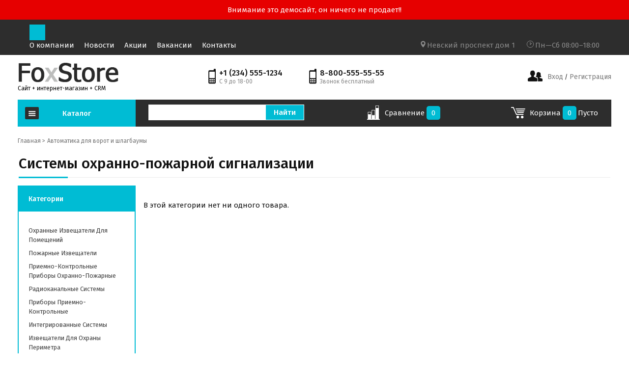

--- FILE ---
content_type: text/html; charset=utf-8
request_url: https://shop.brandfox.ru/category/avtomatika_dlya_vorot_i_shlagbaumy/sistemy_okhranno-pozharnoj_signalizatsi/
body_size: 8840
content:
<!DOCTYPE html><html class="" lang="ru_RU"><head><title>Системы охранно-пожарной сигнализации</title><meta charset="UTF-8"><meta http-equiv="x-ua-compatible" content="IE=edge"><meta name="keywords" content="Системы охранно-пожарной сигнализации, Вебасист" /><meta name="description" content="" /><meta name="viewport" content="width=device-width, initial-scale=1" /><link rel="shortcut icon" href="/favicon.ico" /> 
<link href="/wa-content/font/ruble/arial/fontface.css" rel="stylesheet" /><link href="/wa-data/public/site/themes/foxstore/css/custom.css?v=1.005.1768921215" rel="stylesheet" /><link rel="stylesheet" href="/wa-data/public/site/themes/foxstore/css/blue.css"  media="all"/><link href="/wa-data/public/site/themes/foxstore/css/icofont.min.css?v=1.005.1768921215" rel="stylesheet" /><script src="/wa-content/js/jquery/jquery-1.11.1.min.js?v=3.0.0"></script><script src="/wa-content/js/jquery/jquery-migrate-1.2.1.min.js?v=3.0.0"></script><script src="/wa-content/js/jquery-plugins/jquery.cookie.js?v=3.0.0"></script><script src="/wa-data/public/site/themes/foxstore/js/waTheme.js?v=1.005.1768921215"></script><script src="/wa-data/public/site/themes/foxstore/js/custom.js?v=1.005.1768921215"></script><script src="/wa-data/public/shop/themes/foxstore/js/searh.js?v=1.005.1768921215"></script><link href="/wa-data/public/shop/themes/foxstore/css/custom.shop.css?v=1.005.1768921215" rel="stylesheet" /><link href="/wa-data/public/shop/themes/foxstore/plugins/bxslider/jquery.bxslider.css?v=1.005.1768921215" rel="stylesheet" /><link href="/wa-data/public/shop/themes/foxstore/plugins/swipebox/css/swipebox.css?v=1.005.1768921215" rel="stylesheet" /><script src="/wa-data/public/shop/themes/foxstore/plugins/swipebox/js/jquery.swipebox.min.js?v1.005.1768921215"></script><link href="https://fonts.googleapis.com/css?family=Didact+Gothic&display=swap" rel="stylesheet"><script src="/wa-apps/shop/js/lazy.load.js?v=8.11.0.1768921215"></script><script src="/wa-data/public/shop/themes/foxstore/js/product.js?v=1.005.1768921215"></script><script src="/wa-data/public/shop/themes/foxstore/js/products.js?v=1.005.1768921215"></script><script src="/wa-data/public/shop/themes/foxstore/js/custom.shop.js?v=1.005.1768921215"></script><meta property="og:type" content="article">
<meta property="og:url" content="https://shop.brandfox.ru/category/avtomatika_dlya_vorot_i_shlagbaumy/sistemy_okhranno-pozharnoj_signalizatsi/">
<script>window.waTheme.site_url = "/";window.waTheme.app_id = "shop";window.waTheme.app_url = "/";window.waTheme.locale = "ru";window.waTheme.addFonts([{ uri: "https://fonts.googleapis.com/css?family=Fira+Sans:400,400italic,500,600&subset=latin,cyrillic" }]);</script></head><body><div class="s-main-wrapper" style="background:#e60000;color:#ffffff;"><div class="top_menu"><div class="top_style" style=" text-align: center;">Внимание это демосайт, он ничего не продает!!</div></div></div> <div class="s-main-wrapper" id="js-main-wrapper" style="background-color: #ffffff"><div class="top_menu top_black"><div class="top_style"><button class="mobile-nav-toggle js-menu-toggle" type="button" aria-controls="page-list" aria-expanded="false" aria-label="Toggle navigation"><span class="bar"></span><span class="bar"></span><span class="bar"></span></button><div class="top-nav-container"><ul class="nav navbar-nav" id="page-list"><li><a href="/o_kompanii">О компании</a></li><li><a href="/novosti/">Новости</a></li><li><a href="/aktsii/">Акции</a></li><li><a href="/vakansii/">Вакансии</a></li><li><a href="/kontakty/">Контакты</a></li></ul></div><div class="s-column right"><div class="s-shop-info"><div class="s-shop-address"><i class="svg-icon map-marker size-16 top"></i>Невский проспект дом 1 </div><div class="s-time-wrapper"><i class="svg-icon clock size-16 top"></i><span class="s-text">Пн—Сб 08:00–18:00</span></div>                </div>

             </div>
         </div>
         <div class="mobile-menu-overlay js-menu-overlay" aria-hidden="true"></div>
 </div>








    <div class="s-main-block" id="js-main-block">
  
        <header class="s-header-wrapper" id="s-header-wrapper"><section class="s-header-section"><div class="s-header-top s-layout"><div class="s-column left"><a class="s-site-logo" href="/" title="Вебасист"><img src="/wa-data/public/site/themes/foxstore/img/logo.png?v1583055819?v1.005.1768921215" alt="Вебасист" /></a><a class="s-site-name" href="/" title="Вебасист">Сайт + интернет-магазин + CRM</a></div><div class="s-column center"><div class="s-phone-wrapper"><i class="icofont-ui-cell-phone size-26"></i><span class="s-phone">+1 (234) 555-1234</span><span class="s-tip">С 9 до 18-00</span></div><div class="s-phone-wrapper"><i class="icofont-ui-cell-phone size-26"></i><span class="s-phone">8-800-555-55-55</span><span class="s-tip">Звонок бесплатный</span></div></div><div class="s-column right accaunt"><i class="icofont-users-alt-4"></i><a href="/login/">Вход</a> /<a href="/signup/"> Регистрация</a></div></div></section><div class="s-header-bottom"><div class="s-layout fixed"><div class="s-column left"><div class="s-catalog-wrapper " id="s-header-catalog"><button class="s-catalog-button ">Каталог</button><ul class="s-catalog-list"><li><a href="/category/sportivnye-tovary/">Спортивные товары</a><div class="s-sub-wrapper"><ul class="s-sub-list"><li class="s-sub-item"><a class="s-sub-header" href="/category/sportivnye-tovary/odezhda-i-obuv/">Одежда и обувь</a></li><li class="s-sub-item"><a class="s-sub-header" href="/category/sportivnye-tovary/krosovki/">Кросовки</a></li><li class="s-sub-item"><a class="s-sub-header" href="/category/sportivnye-tovary/velosipedy/">Велосипеды</a></li></ul></div></li><li><a href="/category/seistemy_videonablyudeniya/">Системы видеонаблюдения</a><div class="s-sub-wrapper"><ul class="s-sub-list"><li class="s-sub-item"><a class="s-sub-header" href="/category/seistemy_videonablyudeniya/videokamery/">Видеокамеры</a><ul><li><a href="/category/seistemy_videonablyudeniya/videokamery/IP_kamery/">IP камеры</a></li><li><a href="/category/seistemy_videonablyudeniya/videokamery/multiformatnye_kamery/">Мультиформатные камеры</a></li><li><a href="/category/seistemy_videonablyudeniya/videokamery/HD-TVI_kamery/">HD-TVI камеры</a></li><li><a href="/category/seistemy_videonablyudeniya/videokamery/HD-sVI_kamery/">HD-СVI камеры</a></li><li><a href="/category/seistemy_videonablyudeniya/videokamery/ahd_videokamery/">AHD камеры</a></li><li><a href="/category/seistemy_videonablyudeniya/videokamery/">...</a></li></ul></li><li class="s-sub-item"><a class="s-sub-header" href="/category/seistemy_videonablyudeniya/videoregistratory/">Видеорегистраторы</a><ul><li><a href="/category/seistemy_videonablyudeniya/videoregistratory/IP_registratory_NVR/">IP регистраторы (NVR)</a></li><li><a href="/category/seistemy_videonablyudeniya/videoregistratory/gibridnye_registratory_ip_analog/">Гибридные регистраторы (IP + аналог)</a></li><li><a href="/category/seistemy_videonablyudeniya/videoregistratory/multiformatnye_registratory/">Мультиформатные регистраторы</a></li><li><a href="/category/seistemy_videonablyudeniya/videoregistratory/HD-TVI_registratory/">HD-TVI регистраторы</a></li><li><a href="/category/seistemy_videonablyudeniya/videoregistratory/hd-cvi_registratory/">HD-CVI регистраторы</a></li><li><a href="/category/seistemy_videonablyudeniya/videoregistratory/">...</a></li></ul></li><li class="s-sub-item"><a class="s-sub-header" href="/category/seistemy_videonablyudeniya/monitory/">Мониторы</a><ul><li><a href="/category/seistemy_videonablyudeniya/monitory/diagonal-svyshe-27/">диагональ свыше 27''</a></li><li><a href="/category/seistemy_videonablyudeniya/monitory/diagonal-22---27/">диагональ 22'' - 27''</a></li><li><a href="/category/seistemy_videonablyudeniya/monitory/category_5220/">диагональ 19'' - 21''</a></li></ul></li><li class="s-sub-item"><a class="s-sub-header" href="/category/seistemy_videonablyudeniya/obektivy/">Объективы</a><ul><li><a href="/category/seistemy_videonablyudeniya/obektivy/megapikselnye_obektivy/">Мегапиксельные объективы</a></li><li><a href="/category/seistemy_videonablyudeniya/obektivy/standartnye_obektivy/">Стандартные объективы</a></li></ul></li><li class="s-sub-item"><a class="s-sub-header" href="/category/seistemy_videonablyudeniya/mikrofony_dlya_videonablyudeniya/">Микрофоны для видеонаблюдения</a><ul><li><a href="/category/seistemy_videonablyudeniya/mikrofony_dlya_videonablyudeniya/aktivnye_mikrofony/">Активные микрофоны</a></li><li><a href="/category/seistemy_videonablyudeniya/mikrofony_dlya_videonablyudeniya/aksessuary_dlya_aktivnykh_mikrofonov/">Аксессуары для активных микрофонов</a></li></ul></li><li class="s-sub-item"><a class="s-sub-header" href="/category/seistemy_videonablyudeniya/kronshtejny/">Кронштейны</a><ul><li><a href="/category/seistemy_videonablyudeniya/kronshtejny/vse_kronshtejny/">Все кронштейны</a></li></ul></li><li class="s-sub-item"><a class="s-sub-header" href="/category/seistemy_videonablyudeniya/prozhektory/">Прожекторы</a><ul><li><a href="/category/seistemy_videonablyudeniya/prozhektory/svetodiodnye_led/">Светодиодные (LED)</a></li><li><a href="/category/seistemy_videonablyudeniya/prozhektory/infrakrasnie/">Инфракрасные (ИК)</a></li></ul></li><li class="s-sub-item"><a class="s-sub-header" href="/category/seistemy_videonablyudeniya/category_5031/">Оборудование климатической защиты</a><ul><li><a href="/category/seistemy_videonablyudeniya/category_5031/termokozhukhi/">Термокожухи</a></li><li><a href="/category/seistemy_videonablyudeniya/category_5031/montazhnye-korobki/">Монтажные коробки</a></li><li><a href="/category/seistemy_videonablyudeniya/category_5031/termoshkafy/">Всепогодные шкафы</a></li></ul></li><li class="s-sub-item"><a class="s-sub-header" href="/category/seistemy_videonablyudeniya/setevoe-oborudovanie/">Сетевое оборудование</a><ul><li><a href="/category/seistemy_videonablyudeniya/setevoe-oborudovanie/kommutatory-ethernet/">Коммутаторы Ethernet</a></li><li><a href="/category/seistemy_videonablyudeniya/setevoe-oborudovanie/kommutatory_Ethernet_s_podderzhkoj_PoE/">Коммутаторы Ethernet с поддержкой PoE</a></li><li><a href="/category/seistemy_videonablyudeniya/setevoe-oborudovanie/tochki-dostupa/">Точки доступа</a></li><li><a href="/category/seistemy_videonablyudeniya/setevoe-oborudovanie/opticheskie-moduli/">Оптические модули</a></li><li><a href="/category/seistemy_videonablyudeniya/setevoe-oborudovanie/category_5217/">Медиаконверторы</a></li><li><a href="/category/seistemy_videonablyudeniya/setevoe-oborudovanie/">...</a></li></ul></li><li class="s-sub-item"><a class="s-sub-header" href="/category/seistemy_videonablyudeniya/dopolnitelnoe_oborudovanie/">Дополнительное оборудование</a><ul><li><a href="/category/seistemy_videonablyudeniya/dopolnitelnoe_oborudovanie/zhjostkie_diski_dlya_videonablyudeniya/">Жёсткие диски для видеонаблюдения</a></li><li><a href="/category/seistemy_videonablyudeniya/dopolnitelnoe_oborudovanie/peredacha_sigbala_po_vitoi_pare/">Передача сигналов по витой паре</a></li><li><a href="/category/seistemy_videonablyudeniya/dopolnitelnoe_oborudovanie/category_5033/">Передача сигналов по коаксиальному кабелю</a></li><li><a href="/category/seistemy_videonablyudeniya/dopolnitelnoe_oborudovanie/category_5110/">Передача сигналов по Wi-Fi каналу</a></li><li><a href="/category/seistemy_videonablyudeniya/dopolnitelnoe_oborudovanie/pulty_upravleniya/">Пульты управления</a></li><li><a href="/category/seistemy_videonablyudeniya/dopolnitelnoe_oborudovanie/">...</a></li></ul></li><li class="s-sub-item"><a class="s-sub-header" href="/category/seistemy_videonablyudeniya/epetsializirovannye_resheniya/">Специализированные решения</a><ul><li><a href="/category/seistemy_videonablyudeniya/epetsializirovannye_resheniya/oborudovanie_dlya_transporta/">Оборудование для транспорта</a></li><li><a href="/category/seistemy_videonablyudeniya/epetsializirovannye_resheniya/category_5032/">Взрывозащищенное оборудование</a></li><li><a href="/category/seistemy_videonablyudeniya/epetsializirovannye_resheniya/category_5219/">Тепловизионные камеры</a></li></ul></li><li class="s-sub-item"><a class="s-sub-header" href="/category/seistemy_videonablyudeniya/oborudovanie_sobytijnogo_videokontrolya_chektv/">Оборудование событийного видеоконтроля ЧЕКТВ</a><ul><li><a href="/category/seistemy_videonablyudeniya/oborudovanie_sobytijnogo_videokontrolya_chektv/vse_pribory_chektv/">Все приборы ЧЕКТВ</a></li></ul></li><li class="s-sub-item"><a class="s-sub-header" href="/category/seistemy_videonablyudeniya/category_406/">Термокожухи</a><ul><li><a href="/category/seistemy_videonablyudeniya/category_406/category_408/">Все термокожухи</a></li></ul></li></ul></div></li><li><a href="/category/domofonnye_sistemy/">Домофонные системы</a><div class="s-sub-wrapper"><ul class="s-sub-list"><li class="s-sub-item"><a class="s-sub-header" href="/category/domofonnye_sistemy/domofony_vizit/">Домофоны Vizit</a><ul><li><a href="/category/domofonnye_sistemy/domofony_vizit/dopolnitelnoe_oborudovanie_vizit/">Дополнительное оборудование VIZIT</a></li><li><a href="/category/domofonnye_sistemy/domofony_vizit/pulty_konserzha_domofonov_videodomofonov_mnogoabonentskikh/">Пульты консьержа домофонов / видеодомофонов многоабонентских</a></li><li><a href="/category/domofonnye_sistemy/domofony_vizit/audiodomofony/">Аудиодомофоны</a></li><li><a href="/category/domofonnye_sistemy/domofony_vizit/videodomofony/">Видеодомофоны</a></li><li><a href="/category/domofonnye_sistemy/domofony_vizit/bloki_pitaniya_i_aksessuary/">Блоки питания и аксессуары</a></li></ul></li><li class="s-sub-item"><a class="s-sub-header" href="/category/domofonnye_sistemy/domofony_ip/">Домофоны IP</a><ul><li><a href="/category/domofonnye_sistemy/domofony_ip/aksessuary/">Аксессуары</a></li><li><a href="/category/domofonnye_sistemy/domofony_ip/vyzyvnye_paneli_dlya_appartamentov/">Вызывные панели для аппартаментов</a></li><li><a href="/category/domofonnye_sistemy/domofony_ip/monitory/">Мониторы</a></li><li><a href="/category/domofonnye_sistemy/domofony_ip/vyzyvnye_paneli_mnogoabonentskie/">Вызывные панели многоабонентские</a></li><li><a href="/category/domofonnye_sistemy/domofony_ip/vyzyvnye_paneli_odnoabonentskie/">Вызывные панели одноабонентские</a></li><li><a href="/category/domofonnye_sistemy/domofony_ip/">...</a></li></ul></li><li class="s-sub-item"><a class="s-sub-header" href="/category/domofonnye_sistemy/sistemy_zapisi_peregovorov/">Системы записи переговоров</a><ul><li><a href="/category/domofonnye_sistemy/sistemy_zapisi_peregovorov/avtonomnye_sistemy_zapisi/">Автономные системы записи</a></li><li><a href="/category/domofonnye_sistemy/sistemy_zapisi_peregovorov/sistema_zapisi_na_baze_pk/">Система записи на базе ПК</a></li><li><a href="/category/domofonnye_sistemy/sistemy_zapisi_peregovorov/programmnye_moduli/">Программные модули</a></li></ul></li><li class="s-sub-item"><a class="s-sub-header" href="/category/domofonnye_sistemy/vyzyvnye_paneli/">Вызывные панели</a><ul><li><a href="/category/domofonnye_sistemy/vyzyvnye_paneli/odnoabonentskie/">Одноабонентские</a></li><li><a href="/category/domofonnye_sistemy/vyzyvnye_paneli/mnogoabonentskie/">Многоабонентские</a></li><li><a href="/category/domofonnye_sistemy/vyzyvnye_paneli/bloki_pitaniya_i_aksessuary/">Блоки питания и аксессуары</a></li></ul></li><li class="s-sub-item"><a class="s-sub-header" href="/category/domofonnye_sistemy/peregovornye_ustrojstva/">Переговорные устройства</a><ul><li><a href="/category/domofonnye_sistemy/peregovornye_ustrojstva/commax/">COMMAX</a></li><li><a href="/category/domofonnye_sistemy/peregovornye_ustrojstva/stelberry/">STELBERRY</a></li></ul></li><li class="s-sub-item"><a class="s-sub-header" href="/category/domofonnye_sistemy/monitory/">Мониторы</a><ul><li><a href="/category/domofonnye_sistemy/monitory/vse_monitory/">Все мониторы</a></li></ul></li></ul></div></li><li><a href="/category/avtomatika_dlya_vorot_i_shlagbaumy/">Автоматика для ворот и шлагбаумы</a><div class="s-sub-wrapper"><ul class="s-sub-list"><li class="s-sub-item"><a class="s-sub-header" href="/category/avtomatika_dlya_vorot_i_shlagbaumy/avtomatizatsiya_raspashnykh_vorot/">Автоматизация распашных ворот</a><ul><li><a href="/category/avtomatika_dlya_vorot_i_shlagbaumy/avtomatizatsiya_raspashnykh_vorot/elektroprivody_i_bloki_upravleniya/">Электроприводы и блоки управления</a></li><li><a href="/category/avtomatika_dlya_vorot_i_shlagbaumy/avtomatizatsiya_raspashnykh_vorot/komplekty_dlya_avtomatizatsii/">Комплекты для автоматизации</a></li><li><a href="/category/avtomatika_dlya_vorot_i_shlagbaumy/avtomatizatsiya_raspashnykh_vorot/aksessuary_dlya_raspashnykh_privodov/">Аксессуары для распашных приводов</a></li></ul></li><li class="s-sub-item"><a class="s-sub-header" href="/category/avtomatika_dlya_vorot_i_shlagbaumy/avtomatizatsiya_otkatnykh_vorot/">Автоматизация откатных ворот</a><ul><li><a href="/category/avtomatika_dlya_vorot_i_shlagbaumy/avtomatizatsiya_otkatnykh_vorot/elektroprivody/">Электроприводы</a></li><li><a href="/category/avtomatika_dlya_vorot_i_shlagbaumy/avtomatizatsiya_otkatnykh_vorot/komplekty_dlya_avtomatizatsii/">Комплекты для автоматизации</a></li><li><a href="/category/avtomatika_dlya_vorot_i_shlagbaumy/avtomatizatsiya_otkatnykh_vorot/aksessuary_dlya_otkatnykh_privodov/">Аксессуары для откатных приводов</a></li></ul></li><li class="s-sub-item"><a class="s-sub-header" href="/category/avtomatika_dlya_vorot_i_shlagbaumy/avtomatizatsiya_garazhnykh_sektsionnykh_vorot/">Автоматизация гаражных секционных ворот</a><ul><li><a href="/category/avtomatika_dlya_vorot_i_shlagbaumy/avtomatizatsiya_garazhnykh_sektsionnykh_vorot/elektroprivody/">Электроприводы</a></li><li><a href="/category/avtomatika_dlya_vorot_i_shlagbaumy/avtomatizatsiya_garazhnykh_sektsionnykh_vorot/napravlyayuschie_i_aksessuary/">Направляющие и аксессуары</a></li><li><a href="/category/avtomatika_dlya_vorot_i_shlagbaumy/avtomatizatsiya_garazhnykh_sektsionnykh_vorot/komplekty_dlya_avtomatizatsii/">Комплекты для автоматизации</a></li></ul></li><li class="s-sub-item"><a class="s-sub-header" href="/category/avtomatika_dlya_vorot_i_shlagbaumy/avtomatizatsiya_promyshlennykh_sektsionnykh_vorot/">Автоматизация промышленных секционных ворот</a><ul><li><a href="/category/avtomatika_dlya_vorot_i_shlagbaumy/avtomatizatsiya_promyshlennykh_sektsionnykh_vorot/elektroprivody/">Электроприводы</a></li><li><a href="/category/avtomatika_dlya_vorot_i_shlagbaumy/avtomatizatsiya_promyshlennykh_sektsionnykh_vorot/bloki_upravleniya_i_aksessuary/">Блоки управления и аксессуары</a></li></ul></li><li class="s-sub-item"><a class="s-sub-header" href="/category/avtomatika_dlya_vorot_i_shlagbaumy/avtomaticheskie_shlagbaumy_i_tsepnye_barery/">Автоматические шлагбаумы и цепные барьеры</a><ul><li><a href="/category/avtomatika_dlya_vorot_i_shlagbaumy/avtomaticheskie_shlagbaumy_i_tsepnye_barery/tumby_shlagbaumov_i_strely/">Тумбы шлагбаумов и стрелы</a></li><li><a href="/category/avtomatika_dlya_vorot_i_shlagbaumy/avtomaticheskie_shlagbaumy_i_tsepnye_barery/komplekty_shlagbaumov/">Комплекты шлагбаумов</a></li><li><a href="/category/avtomatika_dlya_vorot_i_shlagbaumy/avtomaticheskie_shlagbaumy_i_tsepnye_barery/tsepnye_barery/">Цепные барьеры</a></li><li><a href="/category/avtomatika_dlya_vorot_i_shlagbaumy/avtomaticheskie_shlagbaumy_i_tsepnye_barery/aksessuary/">Аксессуары</a></li></ul></li><li class="s-sub-item"><a class="s-sub-header" href="/category/avtomatika_dlya_vorot_i_shlagbaumy/parkovki_i_parkovochnoe_oborudovanie/">Парковки и парковочное оборудование</a><ul><li><a href="/category/avtomatika_dlya_vorot_i_shlagbaumy/parkovki_i_parkovochnoe_oborudovanie/category_5037/">Оборудование для парковок</a></li><li><a href="/category/avtomatika_dlya_vorot_i_shlagbaumy/parkovki_i_parkovochnoe_oborudovanie/ustrojstva_rezervirovaniya_parkovochnykh_mest/">Устройства резервирования парковочных мест</a></li></ul></li><li class="s-sub-item"><a class="s-sub-header" href="/category/avtomatika_dlya_vorot_i_shlagbaumy/dorozhnye_blokiratory/">Дорожные блокираторы</a><ul><li><a href="/category/avtomatika_dlya_vorot_i_shlagbaumy/dorozhnye_blokiratory/bollardy/">Болларды</a></li></ul></li><li class="s-sub-item"><a class="s-sub-header" href="/category/avtomatika_dlya_vorot_i_shlagbaumy/komplektuyuschie_dlya_otkatnykh_vorot/">Комплектующие для откатных ворот</a><ul><li><a href="/category/avtomatika_dlya_vorot_i_shlagbaumy/komplektuyuschie_dlya_otkatnykh_vorot/komplekty/">Комплекты</a></li><li><a href="/category/avtomatika_dlya_vorot_i_shlagbaumy/komplektuyuschie_dlya_otkatnykh_vorot/komplektuyuschie/">Комплектующие</a></li></ul></li><li class="s-sub-item"><a class="s-sub-header" href="/category/avtomatika_dlya_vorot_i_shlagbaumy/aksessuary/">Аксессуары</a><ul><li><a href="/category/avtomatika_dlya_vorot_i_shlagbaumy/aksessuary/ustrojstva_bezopasnosti/">Устройства безопасности</a></li><li><a href="/category/avtomatika_dlya_vorot_i_shlagbaumy/aksessuary/ustrojstva_upravleniya/">Устройства управления</a></li><li><a href="/category/avtomatika_dlya_vorot_i_shlagbaumy/aksessuary/avarijnoe_pitanie_i_akkumulyatory/">Аварийное питание и аккумуляторы</a></li></ul></li><li class="s-sub-item"><a class="s-sub-header" href="/category/avtomatika_dlya_vorot_i_shlagbaumy/radioupravlenie/">Радиоуправление</a><ul><li><a href="/category/avtomatika_dlya_vorot_i_shlagbaumy/radioupravlenie/s_zaschitoj_ot_kopirovaniya/">С защитой от копирования</a></li><li><a href="/category/avtomatika_dlya_vorot_i_shlagbaumy/radioupravlenie/postoyannyj_kod/">Постоянный код</a></li><li><a href="/category/avtomatika_dlya_vorot_i_shlagbaumy/radioupravlenie/category_5003/">Динамический код</a></li></ul></li><li class="s-sub-item"><a class="s-sub-header" href="/category/avtomatika_dlya_vorot_i_shlagbaumy/rasprodazha/">Распродажа</a><ul><li><a href="/category/avtomatika_dlya_vorot_i_shlagbaumy/rasprodazha/videonablyudenie/">Видеонаблюдение</a></li><li><a href="/category/avtomatika_dlya_vorot_i_shlagbaumy/rasprodazha/avtomatika/">Автоматика</a></li><li><a href="/category/avtomatika_dlya_vorot_i_shlagbaumy/rasprodazha/sistemy_kontrolya_dostupa/">Системы контроля доступа</a></li><li><a href="/category/avtomatika_dlya_vorot_i_shlagbaumy/rasprodazha/domofonnye_sistemy/">Домофонные системы</a></li></ul></li><li class="s-sub-item"><a class="s-sub-header" href="/category/avtomatika_dlya_vorot_i_shlagbaumy/sistemy_okhranno-pozharnoj_signalizatsi/">Системы охранно-пожарной сигнализации</a><ul><li><a href="/category/avtomatika_dlya_vorot_i_shlagbaumy/sistemy_okhranno-pozharnoj_signalizatsi/okhrannye_izveschateli_dlya_pomeschenij/">Охранные извещатели для помещений</a></li><li><a href="/category/avtomatika_dlya_vorot_i_shlagbaumy/sistemy_okhranno-pozharnoj_signalizatsi/pozharnye_izveschateli/">Пожарные извещатели</a></li><li><a href="/category/avtomatika_dlya_vorot_i_shlagbaumy/sistemy_okhranno-pozharnoj_signalizatsi/priemno-kontrolnye_pribory_okhranno-pozharnye/">Приемно-контрольные приборы охранно-пожарные</a></li><li><a href="/category/avtomatika_dlya_vorot_i_shlagbaumy/sistemy_okhranno-pozharnoj_signalizatsi/radiokanalnye_sistemy/">Радиоканальные системы</a></li><li><a href="/category/avtomatika_dlya_vorot_i_shlagbaumy/sistemy_okhranno-pozharnoj_signalizatsi/pribory_priemno-kontrolnye/">Приборы приемно-контрольные</a></li><li><a href="/category/avtomatika_dlya_vorot_i_shlagbaumy/sistemy_okhranno-pozharnoj_signalizatsi/">...</a></li></ul></li><li class="s-sub-item"><a class="s-sub-header" href="/category/avtomatika_dlya_vorot_i_shlagbaumy/istochniki_pitaniya/">Источники питания</a><ul><li><a href="/category/avtomatika_dlya_vorot_i_shlagbaumy/istochniki_pitaniya/istochniki_vtorichnogo_pitaniya/">Источники питания для помещений</a></li><li><a href="/category/avtomatika_dlya_vorot_i_shlagbaumy/istochniki_pitaniya/istochniki_pitaniya_ulichnogo_ispolneniya/">Источники питания уличного исполнения</a></li><li><a href="/category/avtomatika_dlya_vorot_i_shlagbaumy/istochniki_pitaniya/istochniki-pitaniya-dlya-cctv/">Источники питания для CCTV</a></li><li><a href="/category/avtomatika_dlya_vorot_i_shlagbaumy/istochniki_pitaniya/pitanie_po_PoE/">Источники питания PoE</a></li><li><a href="/category/avtomatika_dlya_vorot_i_shlagbaumy/istochniki_pitaniya/istochniki_besperebojnogo_pitaniya/">Источники бесперебойного питания</a></li><li><a href="/category/avtomatika_dlya_vorot_i_shlagbaumy/istochniki_pitaniya/">...</a></li></ul></li><li class="s-sub-item"><a class="s-sub-header" href="/category/avtomatika_dlya_vorot_i_shlagbaumy/kabelnaya_produktsiya/">Кабельная продукция</a><ul><li><a href="/category/avtomatika_dlya_vorot_i_shlagbaumy/kabelnaya_produktsiya/kabel_signalnyj/">Кабель сигнальный</a></li><li><a href="/category/avtomatika_dlya_vorot_i_shlagbaumy/kabelnaya_produktsiya/kabel_silovoj/">Кабель силовой</a></li><li><a href="/category/avtomatika_dlya_vorot_i_shlagbaumy/kabelnaya_produktsiya/kabel_dlya_sistem_pozharnoj_signalizatsii/">Кабель для систем пожарной сигнализации</a></li><li><a href="/category/avtomatika_dlya_vorot_i_shlagbaumy/kabelnaya_produktsiya/kabel_dlya_sistem_ope/">Кабель для систем ОПС</a></li><li><a href="/category/avtomatika_dlya_vorot_i_shlagbaumy/kabelnaya_produktsiya/kabel_koaksialnyj/">Кабель коаксиальный</a></li><li><a href="/category/avtomatika_dlya_vorot_i_shlagbaumy/kabelnaya_produktsiya/">...</a></li></ul></li><li class="s-sub-item"><a class="s-sub-header" href="/category/avtomatika_dlya_vorot_i_shlagbaumy/raskhodnye_i_montazhnye_materialy/">Расходные и монтажные материалы</a><ul><li><a href="/category/avtomatika_dlya_vorot_i_shlagbaumy/raskhodnye_i_montazhnye_materialy/shkafy-telekommunikatsionnye/">Шкафы телекоммуникационные</a></li><li><a href="/category/avtomatika_dlya_vorot_i_shlagbaumy/raskhodnye_i_montazhnye_materialy/razemy/">Разъемы</a></li><li><a href="/category/avtomatika_dlya_vorot_i_shlagbaumy/raskhodnye_i_montazhnye_materialy/korobki_soedinitelnye/">Коробки соединительные</a></li><li><a href="/category/avtomatika_dlya_vorot_i_shlagbaumy/raskhodnye_i_montazhnye_materialy/gofrirovannye_truby_i_klipsy/">Гофрированные трубы и клипсы</a></li></ul></li></ul></div></li></ul><script>( function($) {new window.waTheme.init.shop.Catalog({$wrapper: $("#s-header-catalog"),is_locked: false});})(jQuery);</script></div></div><div class="s-column"><div class="s-layout"><div class="s-column"><div class="s-search-wrapper" role="search"><div class="top-bar__search" id="top-bar__search"><div class="search"><form class="search__form search_form_ajax search__form-shop" action="/search/" data-images="1" data-limit="6"><input class="search__input s-text-input" type="search" name="query" id="search" autocomplete="off" placeholder="" value=""><input class="s-submit-input" type="submit" value="Найти"></form><div class="search_result"><div class="search_resultat autocomplete-suggestion-showall"><a class="s-button js-add-button view-all uni-btn uni-btn--red" href="search/" data-href="search/?*">Все результаты поиска<span class="hover-anim"></span></a></div></div></div></div></div></div></div></div><div class="s-column middle right"><a class="s-link" href="/compare/" title="Сравнение"><div class="s-pane-item s-cart-wrapper s-compare-wrapper " id="js-compare-wrapper"><i class="icofont-bars"></i>     <div class="cart_blok">                       Сравнение <span class=" js-cart-count s-count js-count">0</span></div></a><script>( function($, waTheme) {var $compare = $("#js-compare-wrapper");waTheme.apps["shop"].compare = new window.waTheme.init.shop.Compare({$wrapper: $compare,onChange: function(compare) {var hover_class = "with-hover";if (compare.count > 0) {$compare.addClass(hover_class);} else {$compare.removeClass(hover_class);}}});})(jQuery, window.waTheme);</script></div></div><div class="s-column right middle"><div class="s-pane-item "><a class="s-link js-cart-link" href="/order/" title="Корзина"><div class="s-cart-wrapper is-empty" id="js-cart-wrapper"><i class="icofont-cart-alt"></i><div class="cart_blok"><span class="s-label">  Корзина </span><span class="s-count js-cart-count">0</span><span class="s-price js-cart-price">Пусто</span></div>
                                <script>
                                    ( function($, waTheme) {
                                        var $cart = $("#js-cart-wrapper"),
                                            $item = $cart.closest(".s-pane-item");

                                        var is_loading = false;
                                        $cart.closest(".s-pane-item").on("click", ".js-cart-link", function() {
                                            if (!is_loading) {
                                                is_loading = true;
                                                $("body").append("<div class=\"s-loading-section\"><div class=\"s-loading-content\"><i class=\"icon16 loading\"><\/i><\/div><\/div>");
                                            }
                                        });

                                        waTheme.apps["shop"].cart = new window.waTheme.init.shop.Cart({
                                            $wrapper: $cart,
                                            count: 0                                        });

                                        waTheme.apps["shop"].cart.onChange( function(cart) {
                                            var hover_class = "with-hover";
                                            if (cart.count > 0) {
                                                $item.addClass(hover_class);
                                            } else {
                                                $item.removeClass(hover_class);
                                            }
                                        });
                                    })(jQuery, window.waTheme);
                                </script>
                            </div>

                            </a>

                        </div>
                    
                </div>
                
                
                
                
                
                
            </div>
        </div>
    
    
</header>







        
                    <ul class="s-breadcrumbs-wrapper" itemprop="breadcrumb"><li class="s-item"><a class="s-link" href="/" title="Магазин">Главная ></a></li><li class="s-item"><a class="s-link" href="/category/avtomatika_dlya_vorot_i_shlagbaumy/" title="Автоматика для ворот и шлагбаумы">Автоматика для ворот и шлагбаумы</a></li></ul>        





        
                                    <h1 class="s-global-header">Системы охранно-пожарной сигнализации</h1>
        
        <div class="s-layout">
            
                                       <aside class="s-sidebar-wrapper s-column" role="complementary">
                    <div class="s-sidebar-block" id="js-sidebar-block">
                        



<section class="s-sidebar-section"><header class="s-section-header"><h2 class="s-header">Категории</h2></header><div class="s-section-body"><nav class="s-nav-wrapper"><ul><li class=""><a href="/category/avtomatika_dlya_vorot_i_shlagbaumy/sistemy_okhranno-pozharnoj_signalizatsi/okhrannye_izveschateli_dlya_pomeschenij/">Охранные извещатели для помещений</a></li><li class=""><a href="/category/avtomatika_dlya_vorot_i_shlagbaumy/sistemy_okhranno-pozharnoj_signalizatsi/pozharnye_izveschateli/">Пожарные извещатели</a></li><li class=""><a href="/category/avtomatika_dlya_vorot_i_shlagbaumy/sistemy_okhranno-pozharnoj_signalizatsi/priemno-kontrolnye_pribory_okhranno-pozharnye/">Приемно-контрольные приборы охранно-пожарные</a></li><li class=""><a href="/category/avtomatika_dlya_vorot_i_shlagbaumy/sistemy_okhranno-pozharnoj_signalizatsi/radiokanalnye_sistemy/">Радиоканальные системы</a></li><li class=""><a href="/category/avtomatika_dlya_vorot_i_shlagbaumy/sistemy_okhranno-pozharnoj_signalizatsi/pribory_priemno-kontrolnye/">Приборы приемно-контрольные</a></li><li class=""><a href="/category/avtomatika_dlya_vorot_i_shlagbaumy/sistemy_okhranno-pozharnoj_signalizatsi/integrirovannye_sistemy/">Интегрированные системы</a></li><li class=""><a href="/category/avtomatika_dlya_vorot_i_shlagbaumy/sistemy_okhranno-pozharnoj_signalizatsi/izveschateli_dlya_okhrany_perimetra/">Извещатели для охраны периметра</a></li><li class=""><a href="/category/avtomatika_dlya_vorot_i_shlagbaumy/sistemy_okhranno-pozharnoj_signalizatsi/opoveschateli/">Оповещатели</a></li></ul></nav></div></section><section class="s-sidebar-section"><header class="s-section-header"><h2 class="s-header">Новости</h2></header><div class="s-section-body"><ul class="s-news-list"><li class="s-item"><div class="s-date">9 января 2020 <span class="s-time">12:35</span></div><div class="s-title"><a href="https://shop.brandfox.ru/blog/pozdravlyaem-s-novym-godom/" class="s-link">Новинки HiWatch: HD-TVi видеокамеры и регистраторы с поддержкой передачи звука по coaxial кабелю (AoC)</a></div></li><li class="s-item"><div class="s-date">5 января 2020 <span class="s-time">23:09</span></div><div class="s-title"><a href="https://shop.brandfox.ru/blog/novinki-hiwatch-hd-tvi-videokamery-i-registratory-s-podderzhkoy-peredachi-zvuka-po-coaxial-kabelyu-aoc/" class="s-link">Новинки HiWatch: HD-TVi видеокамеры и регистраторы с поддержкой передачи звука по coaxial кабелю (AoC)</a></div></li></ul></div><footer class="s-section-footer gray"><a href="/blog/">Все новости <i class="svg-icon next size-10"></i></a></footer></section>

    
                            <div class="s-banner-wrapper">
            <a href="#">
                <img src="/wa-data/public/site/themes/foxstore/img/sidebar_banner_image.jpg?v1584387141?v1.005.1768921215">
            </a>
        </div>
    
    
        
                                    <div class="b-widget-wrapper">
                <script type="text/javascript" src="https://vk.com/js/api/openapi.js?166"></script>  <!-- VK Widget --> <div id="vk_groups"></div> <script type="text/javascript"> VK.Widgets.Group("vk_groups", {mode: 3, width: "236"}, 20003922); </script>
            </div>
           
                        <script>
                            ( function($, waTheme) {
                                var $sidebar = $("#js-sidebar-block");

                                waTheme.layout.$sidebar = $sidebar;

                                                            })(jQuery, window.waTheme);
                        </script>
                    </div>
                </aside>
             


            
            <main class="s-content-wrapper s-column" itemscope itemtype="http://schema.org/WebPage" role="main">
                <div class="s-content-block" id="js-content-block">
                    <div class="s-category-wrapper" id="s-category-wrapper"><div class="s-category-empty"><p>В этой категории нет ни одного товара.</p></div></div>

                                    </div>
            </main>
        </div>

<div id="wrapper_modal">
  <div class="cover"></div>
  <div class="modal">
 <div id="wrapper_modal" style="    text-align: right;"> <i class="icofont-close-line" style="    font-size: 30px;    z-index: 99999;    color: #fff;    background: #000;"></i></div>
    <div class="content_modal">
              

     
     
    </div>
  </div>
</div>



                                                <span class="s-bottom-banner">
                    <img src="/wa-data/public/site/themes/foxstore/img/bottom_banner_image.jpg?v1578579541?v1.005.1768921215" alt="">
                </span>
            
 </div>

 


        
                    <footer class="s-footer-wrapper footter_black" id="js-footer-wrapper"><div class="s-footer-block"><div class="s-footer-top"><div class="s-layout"><div class="s-column"><ul class="nav navbar-nav" id="page-list"><li><a href="/o_kompanii">О компании</a></li><li><a href="/novosti/">Новости</a></li><li><a href="/aktsii/">Акции</a></li><li><a href="/vakansii/">Вакансии</a></li><li><a href="/kontakty/">Контакты</a></li></ul></div><div class="s-column right"><div class="s-phone-section"><div class="s-layout" style="width: auto;"><div class="s-column"><div class="s-phone-wrapper"><i class="svg-icon phone size-16 top"></i><span class="s-phone">+1 (234) 555-1234</span><span class="s-tip">С 9 до 18-00</span></div></div><div class="s-column s-phone-2"><div class="s-phone-wrapper"><i class="svg-icon phone size-16 top"></i><span class="s-phone">8-800-555-55-55</span><span class="s-tip">Звонок бесплатный</span></div></div></div></div></div></div></div><div class="s-footer-middle"><div class="s-layout is-adaptive"><div class="s-column"></div><div class="s-column"><!-- SOCIAL LINKS --><ul class="s-socials-list"></ul></div></div></div><div class="s-footer-bottom"><div class="s-layout"><div class="s-column center middle" style=" color: #ddd;font-size: 13px;"><span class="s-copyright">ООО "FoxStore" Все права защищены, полное или частичное копирование только с разрешения владельцев сайта.</span><div><a href="https://www.shop-script.ru ">Работает на основе Shop-Script. </a></div></div><div class="s-column right middle"></div></div></div></div><script>( function($, waTheme) {waTheme.layout.$footer = $("#js-footer-wrapper");waTheme.layout.$wrapper = $("#js-main-wrapper");waTheme.layout.$block = $("#js-main-block");waTheme.layout.$content = $("#js-content-block");new waTheme.init.site.Layout();})(jQuery, window.waTheme);</script></footer>        


  
</div>

 
   <script>
    
// open modal
var wrap = $('#wrapper_modal'),
  	btn = $('.open-modal-btn'),
  	modal = $('.cover, .modal, .content_modal');
  	
  function linc(url){
     $(".content_modal").html('');

 
 console.log(url)
  $.ajax({
  url:url,
  success: function(html){
  html = $(html).find(".s-product-page")
  $(".content_modal").append(html);
  },
});
 modal.fadeIn();
}

// close modal
$('.modal').click(function() {
  wrap.on('click', function(event) {
    var select = $('.content_modal');
    if ($(event.target).closest(select).length)
      return;
    modal.fadeOut();
    wrap.unbind('click');
  });
});
</script>
 
  

 <!-- Yandex.Metrika counter -->
<script type="text/javascript" >
   (function(m,e,t,r,i,k,a){m[i]=m[i]||function(){(m[i].a=m[i].a||[]).push(arguments)};
   m[i].l=1*new Date();k=e.createElement(t),a=e.getElementsByTagName(t)[0],k.async=1,k.src=r,a.parentNode.insertBefore(k,a)})
   (window, document, "script", "https://mc.yandex.ru/metrika/tag.js", "ym");

   ym(57714004, "init", {
        clickmap:true,
        trackLinks:true,
        accurateTrackBounce:true
   });
</script>
<noscript><div><img src="https://mc.yandex.ru/watch/57714004" style="position:absolute; left:-9999px;" alt="" /></div></noscript>
<!-- /Yandex.Metrika counter -->

</body>
</html>




--- FILE ---
content_type: text/css
request_url: https://shop.brandfox.ru/wa-data/public/site/themes/foxstore/css/custom.css?v=1.005.1768921215
body_size: 14733
content:
html,
body,
div,
span,
applet,
object,
iframe,
h1,
h2,
h3,
h4,
h5,
h6,
p,
blockquote,
pre,
a,
abbr,
acronym,
address,
big,
cite,
code,
del,
dfn,
em,
img,
ins,
kbd,
q,
s,
samp,
small,
strike,
strong,
sub,
sup,
tt,
var,
b,
u,
i,
center,
dl,
dt,
dd,
ol,
ul,
li,
fieldset,
form,
label,
legend,
table,
caption,
tbody,
tfoot,
thead,
tr,
th,
td,
article,
aside,
canvas,
details,
embed,
figure,
figcaption,
footer,
header,
menu,
nav,
output,
ruby,
section,
summary,
time,
mark,
audio,
video {
  margin: 0;
  padding: 0;
  border: 0;
  font: inherit;
  line-height: inherit;
  vertical-align: baseline;
}
article,
aside,
details,
figcaption,
figure,
footer,
header,
menu,
nav,
section {
  display: block;
}
html,
body {
  width: 100%;
  height: 100%;
}
ol,
ul {
  list-style: none;
}
blockquote,
q {
  quotes: none;
}
:focus {
  outline: 0;
}
ins {
  text-decoration: none;
}
table {
  width: 100%;
  border-collapse: collapse;
  border-spacing: 0;
}
table td,
table th {
  vertical-align: top;
}
img {
  border: none;
  font-size: 0;
  line-height: 0;
}
strong {
  font-weight: bold;
}
em {
  font-style: italic;
}
a {
  text-decoration: underline;
  color: inherit;
}
a:hover {
  text-decoration: none;
}
label,
button,
select,
input[type="submit"],
input[type="radio"],
input[type="checkbox"],
input[type="button"],
input[type="reset"] {
  cursor: pointer;
}
td,
th,
input,
textarea,
select {
  font-size: 1em;
  line-height: 1;
  font-weight: normal;
  -webkit-box-sizing: border-box;
  -moz-box-sizing: border-box;
  box-sizing: border-box;
}
textarea {
  resize: none;
}
body {
  font-weight: normal;
  font-size: 15px;
  line-height: 1.333333333333333em;
  font-family: 'Fira Sans', Verdana, Arial, sans-serif;
  color: #121212;
  background: #fff;
  -webkit-font-smoothing: subpixel-antialiased !important;
  -webkit-backface-visibility: hidden;
  -moz-backface-visibility: hidden;
  -ms-backface-visibility: hidden;
}
a {
  color: #797979;
  text-decoration: none;
  -webkit-transition: color 200ms linear;
  -moz-transition: color 200ms linear;
  -o-transition: color 200ms linear;
  -ms-transition: color 200ms linear;
  transition: color 200ms linear;
}
a:hover {
  color: #f00;
}
img,
iframe {
  max-width: 100%;
}
h1,
h2,
h3,
h4,
h5,
h6 {
  margin: 30px 0 15px;
  font: 500 1em/1.25 'Fira Sans', Verdana, Arial, sans-serif;
  text-transform: none;
  color: #121212;
}
h1:first-child,
h2:first-child,
h3:first-child,
h4:first-child,
h5:first-child,
h6:first-child {
  margin-top: 0;
}
h1:last-child,
h2:last-child,
h3:last-child,
h4:last-child,
h5:last-child,
h6:last-child {
  margin-bottom: 0;
}
h1 {
  font-size: 30px;
}
h2 {
  font-size: 24px;
}
h3 {
  font-size: 18px;
}
h4 {
  font-size: 18px;
}
h5 {
  font-size: 18px;
}
h6 {
  font-size: 18px;
}
ul,
ol {
  margin: 1em 0 1em 2em;
  list-style: none;
}
ul li,
ol li {
  list-style: none;
  margin: 0.5em 0 0;
}
ul li:first-child,
ol li:first-child {
  margin-top: 0;
}
ul li ul,
ol li ul,
ul li ol,
ol li ol {
  margin: 0.5em 0 0.5em 2em;
}
ul.corrected,
ol.corrected {
  margin: 0;
  padding: 0;
}
ul.corrected li,
ol.corrected li {
  margin: 0;
  padding: 0;
  list-style: none;
}
ul li {
  list-style: disc;
}
ol li {
  list-style: decimal;
}
p {
  margin: 1em 0;
  line-height: 1.4em;
}
p:first-child {
  margin-top: 0;
}
p:last-child {
  margin-bottom: 0;
}
figure {
  margin: 0;
}
b,
strong,
.bold {
  font-weight: 500;
}
.mb40{
    margin-bottom:40px;
}
.cnt {
  text-align: center;
}

.cover {
  display: none;
  position: fixed;
  top: 0;
  left: 0;
  width: 100%;
  height: 100%;
  background: #000;
  opacity: 0.6;
  z-index: 100;
}

.modal {
  display: none;
  position: fixed;
  top: 0;
  right: 0;
  bottom: 0;
  left: 0;
  text-align: center;
  overflow-x: auto;
  overflow-y: scroll;
  padding: 20px;
  z-index: 200;
}

.content_modal {
  display: none;
  width: 100%;
  min-width: 200px;
  width: 100%;
  height: auto;
  position: relative;
  background-color: #FAFAFA;
  z-index: 300;
  padding: 50px 0;
}

.open-modal-btn {
  cursor: pointer;
}

pre {
  margin: 16px 0;
  padding: 16px;
  border-left: 1px solid rgba(0,0,0,0.1);
  background: rgba(0,0,0,0.05);
  color: #888;
}
select {
  display: inline-block;
  width: 200px;
  height: 32px;
  border: 1px solid rgba(0,0,0,0.1);
  border-radius: 5px;
  -webkit-box-sizing: border-box;
  -moz-box-sizing: border-box;
  box-sizing: border-box;
}
input[type="radio"],
input[type="checkbox"] {
  display: inline-block;
  margin: 0;
  vertical-align: baseline;
  -webkit-transform: translate(0, 1px);
  -moz-transform: translate(0, 1px);
  -o-transform: translate(0, 1px);
  -ms-transform: translate(0, 1px);
  transform: translate(0, 1px);
}
input[type="text"],
input[type="search"],
input[type="password"],
input[type="email"],
input[type="url"],
input[type="date"],
input[type="phone"],
input[type="number"] {
  display: inline-block;
  margin: 0;
  width: 200px;
  height: 32px;
  padding: 7px 5px 6px;
  -webkit-box-sizing: border-box;
  -moz-box-sizing: border-box;
  box-sizing: border-box;
  -webkit-box-shadow: inset 1px 1px 1px rgba(0,0,0,0.05);
  box-shadow: inset 1px 1px 1px rgba(0,0,0,0.05);
  font: normal 14px/17px 'Fira Sans', Verdana, Arial, sans-serif;
  text-decoration: none;
  color: #121212;
  outline: none;
}
input[type="text"].is-wide,
input[type="search"].is-wide,
input[type="password"].is-wide,
input[type="email"].is-wide,
input[type="url"].is-wide,
input[type="date"].is-wide,
input[type="phone"].is-wide,
input[type="number"].is-wide {
  width: 100%;
}
input[type="text"].custom-placeholder::-webkit-input-placeholder,
input[type="search"].custom-placeholder::-webkit-input-placeholder,
input[type="password"].custom-placeholder::-webkit-input-placeholder,
input[type="email"].custom-placeholder::-webkit-input-placeholder,
input[type="url"].custom-placeholder::-webkit-input-placeholder,
input[type="date"].custom-placeholder::-webkit-input-placeholder,
input[type="phone"].custom-placeholder::-webkit-input-placeholder,
input[type="number"].custom-placeholder::-webkit-input-placeholder {
  color: #aaa;
  font-size: 12px;
  font-style: italic;
}
input[type="text"].custom-placeholder::-moz-placeholder,
input[type="search"].custom-placeholder::-moz-placeholder,
input[type="password"].custom-placeholder::-moz-placeholder,
input[type="email"].custom-placeholder::-moz-placeholder,
input[type="url"].custom-placeholder::-moz-placeholder,
input[type="date"].custom-placeholder::-moz-placeholder,
input[type="phone"].custom-placeholder::-moz-placeholder,
input[type="number"].custom-placeholder::-moz-placeholder {
  color: #aaa;
  font-size: 12px;
  font-style: italic;
}
input[type="text"].custom-placeholder:-ms-input-placeholder,
input[type="search"].custom-placeholder:-ms-input-placeholder,
input[type="password"].custom-placeholder:-ms-input-placeholder,
input[type="email"].custom-placeholder:-ms-input-placeholder,
input[type="url"].custom-placeholder:-ms-input-placeholder,
input[type="date"].custom-placeholder:-ms-input-placeholder,
input[type="phone"].custom-placeholder:-ms-input-placeholder,
input[type="number"].custom-placeholder:-ms-input-placeholder {
  color: #aaa;
  font-size: 12px;
  font-style: italic;
}
textarea {
  display: block;
  margin: 0;
  width: 100%;
  padding: 5px;
  -webkit-box-sizing: border-box;
  -moz-box-sizing: border-box;
  box-sizing: border-box;
  border: 1px solid #bfbfbf;
  border-radius: 5px;
  font: normal 14px/20px 'Fira Sans', Verdana, Arial, sans-serif;
  text-decoration: none;
  color: #121212;
  resize: vertical;
  outline: none;
}
table {
  border-collapse: collapse;
  border-spacing: 0;
  border: 1px solid #dbdbdb;
}
table th {
  font-weight: 500;
}
table th,
table td {
  padding: 16px;
  border: 1px solid #dfdfdf;
  vertical-align: top;
  text-align: left;
}
.is-hidden {
  display: none;
}
.is-invisible {
  visibility: hidden;
}
.strike {
  text-decoration: line-through;
}
.nowrap {
  white-space: nowrap;
}
.cl {
  zoom: 1;
}
.cl:before,
.cl:after {
  content: "";
  display: table;
}
.cl:after {
  clear: both;
}
.highlighted {
  background: #ffc;
}
.userpic {
  border-radius: 50%;
}
.hint {
  color: #aaa;
  font-size: 0.9em;
}
.hint:visited,
.hint a,
.hint a:visited {
  color: #888;
}
.s-layout {
  display: table;
  width: 100%;
  -webkit-box-sizing: border-box;
  -moz-box-sizing: border-box;
  box-sizing: border-box;
}
.s-layout.fixed {
  table-layout: fixed;
  height: 43px;
}
.s-layout.inline {
  width: auto;
}
.s-layout > .s-column {
  display: table-cell;
  vertical-align: top;
}
.s-layout > .s-column.center {
  text-align: center;
}
.s-layout > .s-column.right {
  text-align: right;
}
.s-layout > .s-column.middle {
  vertical-align: middle;
}
.wa-flex-box {
  display: -webkit-box;
  display: -moz-box;
  display: -webkit-flex;
  display: -ms-flexbox;
  display: box;
  display: flex;
}
.wa-flex-box.middle {
  -webkit-box-align: center;
  -moz-box-align: center;
  -o-box-align: center;
  -ms-flex-align: center;
  -webkit-align-items: center;
  align-items: center;
}
.wa-flex-box.wrap {
  -webkit-box-lines: multiple;
  -moz-box-lines: multiple;
  -o-box-lines: multiple;
  -webkit-flex-wrap: wrap;
  -ms-flex-wrap: wrap;
  flex-wrap: wrap;
}
.wa-flex-box.full-line {
  -webkit-box-pack: justify;
  -moz-box-pack: justify;
  -o-box-pack: justify;
  -ms-flex-pack: justify;
  -webkit-justify-content: space-between;
  justify-content: space-between;
}
.wa-flex-box.fixed {
  -webkit-box-pack: justify;
  -moz-box-pack: justify;
  -o-box-pack: justify;
  -ms-flex-pack: justify;
  -webkit-justify-content: space-between;
  justify-content: space-between;
}
.wa-flex-box.fixed.fixed > * {
  -webkit-flex-basis: 100%;
  flex-basis: 100%;
  -webkit-box-flex: 0;
  -moz-box-flex: 0;
  -o-box-flex: 0;
  -ms-box-flex: 0;
  box-flex: 0;
  -webkit-flex-grow: 0;
  flex-grow: 0;
}
.wa-flex-box > *.middle {
  -webkit-align-self: center;
  align-self: center;
  -ms-flex-item-align: center;
}
.wa-flex-box.space-025 > *:not(:last-child) {
  margin-right: 0.25rem;
}
.wa-flex-box.space-05 > *:not(:last-child) {
  margin-right: 0.5rem;
}
.wa-flex-box.space-075 > *:not(:last-child) {
  margin-right: 0.75rem;
}
.wa-flex-box.space-1 > *:not(:last-child) {
  margin-right: 1rem;
}
.wa-flex-box.space-2 > *:not(:last-child) {
  margin-right: 2rem;
}
.wa-flex-box.space-3 > *:not(:last-child) {
  margin-right: 3rem;
}
.wa-flex-box.space-4 > *:not(:last-child) {
  margin-right: 4rem;
}
.wa-flex-box.space-5 > *:not(:last-child) {
  margin-right: 0.5rem;
}
@media (max-width: 1240px) {
  .s-layout.is-adaptive {
    display: block;
    width: auto;
  }
  .s-layout.is-adaptive > .s-column {
    display: block;
  }
}
.s-user-content {
  font-size: 15px;
  line-height: 21px;
}
.s-user-content img,
.s-user-content iframe {
  max-width: 100%;
}
.s-user-content ul {
  margin: 1em 0 1em 1em;
}
.s-user-content ul li {
  position: relative;
  padding: 0 0 0 14px;
  list-style: none;
}
.s-user-content ul li:before {
  content: "";
  position: absolute;
  top: 5px;
  right: 100%;
  display: block;
  width: 8px;
  height: 8px;
  margin: 0 -8px 0 0;
  border-radius: 50%;
  background: #f2d458;
  -webkit-box-sizing: border-box;
  -moz-box-sizing: border-box;
  box-sizing: border-box;
}
.s-user-content ol {
  margin: 1em 0 1em 1em;
}
.s-user-content ol > li {
  position: relative;
  padding: 0 0 0 14px;
  list-style: none;
  counter-increment: item;
}
.s-user-content ol > li:before {
  content: counter(item) ".";
  position: absolute;
  top: 0;
  right: 100%;
  display: block;
  margin: 0 -8px 0 0;
  font-weight: bold;
  -webkit-box-sizing: border-box;
  -moz-box-sizing: border-box;
  box-sizing: border-box;
}
.s-user-content table th {
  font-size: 16px;
  line-height: 28px;
  font-weight: 600;
  background: #f9f9f9;
}
.ruble {
  font-weight: 400 !important;
}
.s-clone-wrapper {
  display: block;
  position: absolute;
  top: 0;
  left: 0;
  opacity: 1;
  -ms-filter: none;
  filter: none;
  -webkit-transition: 666ms all ease-in-out;
  -moz-transition: 666ms all ease-in-out;
  -o-transition: 666ms all ease-in-out;
  -ms-transition: 666ms all ease-in-out;
  transition: 666ms all ease-in-out;
  z-index: 999;
}
.wa-field.wa-required > .wa-name:after {
  content: " *";
  color: #f00;
}
.s-styled-dropdown {
  position: relative;
  display: inline-block;
  vertical-align: top;
  font-size: 13px;
  line-height: 24px;
}
.s-styled-dropdown > .s-visible {
  display: inline-block;
  vertical-align: top;
  border-radius: 2px;
  overflow: hidden;
  line-height: 22px;
  padding: 0 12px;
  border: 1px solid rgba(0,0,0,0.1);
  color: #464646;
}
.s-styled-dropdown > .s-visible:after {
  position: relative;
  top: 4px;
  content: "";
  display: inline-block;
  vertical-align: baseline;
  border: solid transparent;
  border-width: 5px 4px;
  border-top-color: #464646;
  margin: 0 0 0 6px;
}
.s-styled-dropdown > .s-hidden {
  display: none;
  position: absolute;
  top: 100%;
  left: 0;
  min-width: 100%;
  text-align: left;
  margin: -1px 0 0;
  padding: 0;
  background: #fff;
  overflow: hidden;
  border-radius: 0 0 2px 2px;
  border: 1px solid rgba(0,0,0,0.1);
  -webkit-box-sizing: border-box;
  -moz-box-sizing: border-box;
  box-sizing: border-box;
}
.s-styled-dropdown > .s-hidden.right {
  left: auto;
  right: 0;
}
.s-styled-dropdown > .s-hidden > li {
  display: block;
  margin: 0;
  padding: 0;
  list-style: none;
  white-space: nowrap;
}
.s-styled-dropdown > .s-hidden > li.is-active,
.s-styled-dropdown > .s-hidden > li:hover {
  background: rgba(0,0,0,0.05);
}
.s-styled-dropdown > .s-hidden > li.is-active a {
  cursor: default;
}
.s-styled-dropdown > .s-hidden > li > a {
  display: block;
  padding: 4px 12px;
  line-height: 16px;
  -webkit-box-sizing: border-box;
  -moz-box-sizing: border-box;
  box-sizing: border-box;
}
.s-styled-dropdown:hover {
  z-index: 1;
}
.s-styled-dropdown:hover .s-sort-active {
  border-radius: 2px 2px 0 0;
}
.s-styled-dropdown:hover > .s-hidden {
  display: block;
}
.s-main-wrapper .redactor-toolbar {
  z-index: 1;
}
.times {
  margin: 0 4px 0 0;
}
.times:before {
  content: ">";
  display: inline-block;
  vertical-align: top;
  text-align: center;
  font-size: 28px;
}
i.icon32 {
  display: inline-block;
  width: 32px;
  height: 32px;
  -webkit-box-sizing: border-box;
  -moz-box-sizing: border-box;
  box-sizing: border-box;
}
i.icon32.rounded {
  border-radius: 50%;
}
i.icon32.vkontakte {
  border: 1px solid #5a7feb;
  background-image: url("../img/icons/socials/vk.svg");
  background-position: 50%;
  -webkit-background-size: contain;
  -moz-background-size: contain;
  background-size: contain;
}
i.icon32.facebook {
  border: 1px solid #24409f;
  background-image: url("../img/icons/socials/facebook.svg");
  background-position: 50%;
  -webkit-background-size: contain;
  -moz-background-size: contain;
  background-size: contain;
}
i.icon32.mailru {
  border: 1px solid #4e76df;
  background-image: url("../img/icons/socials/moimir.svg");
  background-position: 50%;
  -webkit-background-size: contain;
  -moz-background-size: contain;
  background-size: contain;
}
i.icon32.twitter {
  border: 1px solid #6ea9df;
  background-image: url("../img/icons/socials/twitter.svg");
  background-position: 50%;
  -webkit-background-size: contain;
  -moz-background-size: contain;
  background-size: contain;
}
i.icon32.google {
  border: 1px solid #c62807;
  background-image: url("../img/icons/socials/gplus.svg");
  background-position: 50%;
  -webkit-background-size: contain;
  -moz-background-size: contain;
  background-size: contain;
}
i.icon32.yandex {
  border: 1px solid #f00;
  background-image: url("../img/icons/socials/yandex.svg");
  background-position: 50%;
  -webkit-background-size: contain;
  -moz-background-size: contain;
  background-size: contain;
}
i.icon16 {
  display: inline-block;
  vertical-align: top;
  height: 16px;
  width: 16px;
  margin: 0 6px;
  text-indent: -9999px;
  text-decoration: none !important;
  -webkit-background-size: cover;
  -moz-background-size: cover;
  background-size: cover;
}
i.icon16:first-child {
  margin-left: 0;
}
i.icon16:last-child {
  margin-right: 0;
}
i.icon16:not(.default) {
  position: relative;
  top: 2px;
  vertical-align: baseline;
}
i.icon16:not(.image) {
  background: transparent url("../img/icons/icons.png") no-repeat;
  -webkit-background-size: 260px 160px;
  -moz-background-size: 260px 160px;
  background-size: 260px 160px;
}
i.icon16.image {
  border-radius: 50%;
}
i.icon16.rss {
  background-position: -16px 0;
}
i.icon16.facebook {
  background-position: -32px 0;
}
i.icon16.twitter {
  background-position: -48px 0;
}
i.icon16.vk {
  background-position: -64px 0;
}
i.icon16.gplus {
  background-position: -80px 0;
}
i.icon16.pinterest {
  background-position: -96px 0;
}
i.icon16.youtube {
  background-position: -112px 0;
}
i.icon16.instagram {
  background-position: -128px 0;
}
i.icon16.userpic20 {
  background-position: -2px -2px;
  border-radius: 50%;
  -webkit-background-size: 20px 20px;
  -moz-background-size: 20px 20px;
  background-size: 20px 20px;
}
i.icon16.color {
  border-radius: 50%;
  border: 1px solid rgba(0,0,0,0.2);
  width: 12px;
  height: 12px;
  background-image: none;
}
i.icon16.star,
i.icon16.star-full {
  background-position: -16px -16px;
}
i.icon16.star-half {
  background-position: -32px -16px;
}
i.icon16.star-empty {
  background-position: -48px -16px;
}
i.icon16.star-hover {
  background-position: -64px -16px;
}
i.icon16.stock-red {
  background-position: -128px -16px;
}
i.icon16.stock-yellow {
  background-position: -144px -16px;
}
i.icon16.stock-green {
  background-position: -160px -16px;
}
i.icon16.stock-transparent {
  background-position: -176px -16px;
}
i.icon16.compare {
  background-position: -208px -16px;
}
i.icon16.compare.active {
  background-position: -224px -16px;
}
i.icon16.remove {
  background-position: -96px -16px;
}
i.icon16.loading {
  background-image: url("../img/icons/loading32.gif");
  background-position: 0 0;
  -webkit-background-size: 16px 16px;
  -moz-background-size: 16px 16px;
  background-size: 16px 16px;
}
i.icon16.cart {
  background-image: url("../img/svg/cart.svg");
  background-position: 0 0;
  -webkit-background-size: contain;
  -moz-background-size: contain;
  background-size: contain;
}
i.icon16.email-gold {
  background-image: url("../img/svg/email-gold.svg");
  background-position: 50%;
  -webkit-background-size: 14px 10px;
  -moz-background-size: 14px 10px;
  background-size: 14px 10px;
}
.svg-icon {
  display: inline-block;
  vertical-align: baseline;
  margin: 0 0 0 3px;
  width: 16px;
  height: 16px;
  text-indent: -9999px;
  text-decoration: none !important;
  background: transparent 50% no-repeat;
  -webkit-background-size: contain;
  -moz-background-size: contain;
  background-size: contain;
  overflow: hidden;
}
.svg-icon:first-child {
  margin-left: 0;
}
.svg-icon.lifted {
  position: relative;
  top: 2px;
}
.svg-icon.top {
  vertical-align: top;
}
.svg-icon.size-10 {
  height: 10px;
  width: 10px;
}
.svg-icon.size-11 {
  height: 11px;
  width: 11px;
}
.svg-icon.size-12 {
  height: 12px;
  width: 12px;
}
.svg-icon.size-13 {
  height: 13px;
  width: 13px;
}
.svg-icon.size-14 {
  height: 14px;
  width: 14px;
}
.svg-icon.size-15 {
  height: 15px;
  width: 15px;
}
.svg-icon.size-16 {
  height: 16px;
  width: 16px;
}
.svg-icon.size-17 {
  height: 17px;
  width: 17px;
}
.svg-icon.size-18 {
  height: 18px;
  width: 18px;
}
.svg-icon.size-19 {
  height: 19px;
  width: 19px;
}
.svg-icon.size-20 {
  height: 20px;
  width: 20px;
}

.s-phone-wrapper .size-26{font-size: 30px;position: absolute;margin-left: -29px;}

.svg-icon.compare {
  background-image: url("../img/svg/icon.simile.gray.svg");
}
.svg-icon.compare.active {
  background-image: url("../img/svg/icon.simile.gold.svg");
}
.svg-icon.star,
.svg-icon.star-full,
.svg-icon.star-hover {
  background-image: url("../img/svg/icon.star.red.svg");
}
.svg-icon.star-half {
  background-image: url("../img/svg/icon.star.half_red.svg");
}
.svg-icon.star-yellow {
  background-image: url("../img/svg/icon.star.yellow.svg");
}
.svg-icon.star-empty {
  background-image: url("../img/svg/icon.star.gray.svg");
}
.svg-icon.attention {
  background-image: url("../img/svg/attention.svg");
}
.svg-icon.back {
  background-image: url("../img/svg/arrow.left.svg");
}
.svg-icon.next {
}
.svg-icon.map-marker {
  background-image: url("../img/svg/map-marker.svg");
}
.svg-icon.entrance {
  background-image: url("../img/svg/entrance.svg");
}
.svg-icon.clock {
  background-image: url("../img/svg/clock.svg");
  padding-right: 5px;
}
.svg-icon.phone {
  background-image: url("../img/svg/phone.svg");
}
.svg-icon.phone-white {
  background-image: url("../img/svg/phone.white.svg");
}
.svg-icon.delete {
  background-image: url("../img/svg/delete.svg");
}
.svg-icon.delete.active,
.svg-icon.delete:hover {
  background-image: url("../img/svg/delete.gold.svg");
}
.svg-icon.home {
  width: 15px;
  height: 12px;
  background-image: url("../img/svg/home.svg");
}
.wa-captcha {
  margin: 32px 0;
}
.wa-captcha p {
  margin: 8px 0 0;
}
.wa-captcha p:first-child {
  margin-top: 0;
}
.wa-captcha p + p {
  margin: 0.5em 0 0;
}
.wa-captcha p img {
  height: 36px;
  display: inline-block;
  vertical-align: middle;
  border-radius: 2px;
}
.wa-captcha strong {
  display: none;
}
.wa-captcha .wa-captcha-img {
  vertical-align: top;
}
.wa-captcha .wa-captcha-refresh {
  font-size: 0.8em;
  text-decoration: underline;
  color: #aaa;
}
.wa-captcha .wa-captcha-input {
  display: inline-block !important;
  vertical-align: top !important;
  width: 100px !important;
  height: 36px;
}
input.error,
textarea.error {
  border: 2px solid #f00;
}
.errormsg,
.wa-error-msg {
  display: inline-block;
  margin-left: 8px;
  color: #ff0012;
}
.errormsg:first-child,
.wa-error-msg:first-child {
  margin-left: 0;
}
.wa-error {
  border-color: #ff0012 !important;
}
.s-adapters-list {
  margin: 0;
}
.s-adapters-list li {
  display: inline-block;
  vertical-align: top;
  margin: 0 7px 0 0;
}
.s-adapters-list li:last-child {
  margin-right: 0;
}
.s-adapters-list li a {
  display: inline-block;
  vertical-align: top;
}
.s-adapters-list li a .icon32 {
  vertical-align: top;
}
.s-adapters-list li img {
  margin: 0 4px 0 0;
  vertical-align: baseline;
  position: relative;
  top: 3px;
}


.top_menu li {

display: inline;
}
.top_menu li a {



padding-right: 20px;
}
.top_menu .top_style {
    position: relative;
    max-width: 1160px;
    padding: 10px 0;
    margin: 0 auto;
}
.top_style .left{

}
.top_style .right{
text-align: right;
}

.s-button,
button,
input[type="button"],
input[type="submit"],
input[type="reset"] {
  display: inline-block;
  vertical-align: top;
  height: 32px;
  width: auto;
  margin: 0;
  padding: 1px 16px 0;
  -webkit-box-sizing: border-box;
  -moz-box-sizing: border-box;
  box-sizing: border-box;
  font: 500 15px/29px 'Fira Sans', Verdana, Arial, sans-serif;
  text-decoration: none;
  color: #000;
  white-space: nowrap;
  text-align: center;
  -webkit-appearance: none;
  -moz-appearance: none;
  appearance: none;
  -webkit-user-select: none;
  -moz-user-select: none;
  -ms-user-select: none;
  user-select: none;
  border: none;
}
.s-button:not(.without-hover):hover,
button:not(.without-hover):hover,
input[type="button"]:not(.without-hover):hover,
input[type="submit"]:not(.without-hover):hover,
input[type="reset"]:not(.without-hover):hover {
}
.s-button .is-large,
button .is-large,
input[type="button"] .is-large,
input[type="submit"] .is-large,
input[type="reset"] .is-large {
  height: 42px;
  font-size: 18px;
  line-height: 39px;
}
.s-button:first-child,
button:first-child,
input[type="button"]:first-child,
input[type="submit"]:first-child,
input[type="reset"]:first-child {
  margin-left: 0;
}
.s-button.transparent,
button.transparent,
input[type="button"].transparent,
input[type="submit"].transparent,
input[type="reset"].transparent {
  color: inherit;
  background: transparent;
  border-color: transparent;
  -webkit-box-shadow: none;
  box-shadow: none;
}
.s-button.transparent:hover,
button.transparent:hover,
input[type="button"].transparent:hover,
input[type="submit"].transparent:hover,
input[type="reset"].transparent:hover {
  background: transparent;
  color: inherit;
}
.s-button[disabled],
button[disabled],
input[type="button"][disabled],
input[type="submit"][disabled],
input[type="reset"][disabled],
.s-button.is-disabled,
button.is-disabled,
input[type="button"].is-disabled,
input[type="submit"].is-disabled,
input[type="reset"].is-disabled {
  background: #eee!important;
  color: #888;
  cursor: default;
}
.s-button[disabled]:hover,
button[disabled]:hover,
input[type="button"][disabled]:hover,
input[type="submit"][disabled]:hover,
input[type="reset"][disabled]:hover,
.s-button.is-disabled:hover,
button.is-disabled:hover,
input[type="button"].is-disabled:hover,
input[type="submit"].is-disabled:hover,
input[type="reset"].is-disabled:hover {
  background: #eee;
  color: #888;
}
.s-button.white,
button.white,
input[type="button"].white,
input[type="submit"].white,
input[type="reset"].white {
  color: inherit;
  background: #fff;
}
.s-button.green,
button.green,
input[type="button"].green,
input[type="submit"].green,
input[type="reset"].green {
  color: #fff;
  background: #2fa42e;
}
.s-button.orange,
button.orange,
input[type="button"].orange,
input[type="submit"].orange,
input[type="reset"].orange {
  color: #fff;
  background: #a4652e;
}
.s-button.gray,
button.gray,
input[type="button"].gray,
input[type="submit"].gray,
input[type="reset"].gray {
  color: #000;
  background: #ededed -webkit-linear-gradient(top, #ededed 0%, #d1d1d1 100%);
  background: #ededed -moz-linear-gradient(top, #ededed 0%, #d1d1d1 100%);
  background: #ededed -o-linear-gradient(top, #ededed 0%, #d1d1d1 100%);
  background: #ededed -ms-linear-gradient(top, #ededed 0%, #d1d1d1 100%);
  background: #ededed linear-gradient(to bottom, #ededed 0%, #d1d1d1 100%);
}
.s-button.blue,
button.blue,
input[type="button"].blue,
input[type="submit"].blue,
input[type="reset"].blue {
  color: #fff;
  background: #73b9ff -webkit-linear-gradient(top, #73b9ff, #0d86ff);
  background: #73b9ff -moz-linear-gradient(top, #73b9ff, #0d86ff);
  background: #73b9ff -o-linear-gradient(top, #73b9ff, #0d86ff);
  background: #73b9ff -ms-linear-gradient(top, #73b9ff, #0d86ff);
  background: #73b9ff linear-gradient(to bottom, #73b9ff, #0d86ff);
}
.s-button.red,
button.red,
input[type="button"].red,
input[type="submit"].red,
input[type="reset"].red {
  background: #d9534f;
  color: #fff;
}
.s-button.is-active,
button.is-active,
input[type="button"].is-active,
input[type="submit"].is-active,
input[type="reset"].is-active {
  color: #fff;
  background: #2fa42e;
  cursor: default;
}
.s-button.reset,
button.reset,
input[type="button"].reset,
input[type="submit"].reset,
input[type="reset"].reset {
  background: transparent;
  border-color: #eac436;
  color: #ffffff;
  -webkit-transition: background 200ms linear;
  -moz-transition: background 200ms linear;
  -o-transition: background 200ms linear;
  -ms-transition: background 200ms linear;
  transition: background 200ms linear;
  background: #3a3a3a;
}
.s-button.reset:hover,
button.reset:hover,
input[type="button"].reset:hover,
input[type="submit"].reset:hover,
input[type="reset"].reset:hover {
  background: #fbe693;
}
html.is-simplified body {
  background: #fff;
}
html.is-simplified .s-global-header {
  margin: 32px 50px;
}
html.is-simplified .s-main-wrapper {
  background: transparent !important;
}
html.is-simplified .s-main-wrapper .s-branding-wrapper {
  display: none;
}
html.is-simplified .s-main-wrapper .s-main-block {
  background: transparent;
  -webkit-box-shadow: none;
  box-shadow: none;
  max-width: 920px;
}
html.is-simplified .s-main-wrapper .s-main-block .s-header-wrapper .s-header-section {
  border-color: transparent;
}
html.is-simplified .s-main-wrapper .s-main-block .s-header-wrapper .s-header-top {
  padding: 16px 0 0;
}
html.is-simplified .s-main-wrapper .s-main-block .s-header-wrapper .s-header-top .s-column:last-child {
  display: none;
}
html.is-simplified .s-main-wrapper .s-main-block .s-header-wrapper .s-header-nav,
html.is-simplified .s-main-wrapper .s-main-block .s-header-wrapper .s-header-bottom {
  display: none;
}
html.is-simplified .s-main-wrapper .s-main-block .s-bottom-banner {
  display: none;
}
.s-main-wrapper {
  position: relative;
  min-width: 995px;
}
.s-main-wrapper .s-branding-wrapper {
  position: absolute;
  top: 0;
  left: 0;
  width: 100%;
  height: 100%;
  -webkit-background-size: 100% auto;
  -moz-background-size: 100% auto;
  background-size: 100% auto;
  overflow: hidden;
}
.s-main-wrapper .s-branding-wrapper .s-branding-block {
  position: relative;
  max-width: 1240px;
  margin: auto;
  width: 100%;
  height: 100%;
}
.s-main-wrapper .s-branding-wrapper .s-branding-block .s-branding {
  position: absolute;
  top: 0;
  height: 100%;
}
.s-main-wrapper .s-branding-wrapper .s-branding-block .s-branding.left {
  right: 100%;
}
.s-main-wrapper .s-branding-wrapper .s-branding-block .s-branding.right {
  left: 100%;
}
.s-main-wrapper .s-branding-wrapper .s-branding-block .s-branding a,
.s-main-wrapper .s-branding-wrapper .s-branding-block .s-branding img {
  display: inline-block;
  vertical-align: top;
  max-width: none;
}
.s-main-wrapper .s-main-block {
  position: relative;
  max-width: 1240px;
  padding: 0;
  margin: 0 auto;
  -webkit-box-sizing: border-box;
  -moz-box-sizing: border-box;
  box-sizing: border-box;
  background: #fff;
  padding-bottom: 50px;
}
.s-main-wrapper .s-main-block > .s-layout {
  margin: 16px 0 0;
  padding: 0 16px;
  -webkit-box-sizing: border-box;
  -moz-box-sizing: border-box;
  box-sizing: border-box;
  table-layout: fixed;
}
.s-main-wrapper .s-main-block .s-sidebar-wrapper {
  width: 240px;
}
.s-main-wrapper .s-main-block .s-sidebar-wrapper + .s-content-wrapper {
  padding-left: 16px;
}
.s-main-wrapper .s-main-block .s-content-wrapper {
  padding: 0;
}
.s-main-wrapper .s-main-block .s-content-wrapper .s-content-block {
  position: relative;
}
.s-main-wrapper .s-main-block .s-content-wrapper .s-content-block .s-shop-info {
  margin: 16px 0;
  color: #6c6c6c;
  font-size: 12px;
  line-height: 18px;
}
.s-main-wrapper .s-main-block .s-content-wrapper .s-content-block .s-shop-info .s-shop-address > *,
.s-main-wrapper .s-main-block .s-content-wrapper .s-content-block .s-shop-info .s-time-wrapper > * {
  margin: 0 0 0 4px;
}
.s-main-wrapper .s-main-block .s-content-wrapper .s-content-block .s-shop-info .s-shop-address > *:first-child,
.s-main-wrapper .s-main-block .s-content-wrapper .s-content-block .s-shop-info .s-time-wrapper > *:first-child {
  margin-left: 0;
}
.s-main-wrapper .s-bottom-banner {
  display: block;
  margin: 32px auto 0;
  padding: 0 16px;
  text-align: center;
}
.s-main-wrapper .s-bottom-banner img {
  border-radius: 5px;
  vertical-align: top;
  max-width: 100%;
}
.s-loading-section {
  position: fixed;
  top: 0;
  left: 0;
  display: -webkit-box;
  display: -moz-box;
  display: -webkit-flex;
  display: -ms-flexbox;
  display: box;
  display: flex;
  width: 100%;
  height: 100%;
  -webkit-box-pack: center;
  -moz-box-pack: center;
  -o-box-pack: center;
  -ms-flex-pack: center;
  -webkit-justify-content: center;
  justify-content: center;
  -webkit-box-align: center;
  -moz-box-align: center;
  -o-box-align: center;
  -ms-flex-align: center;
  -webkit-align-items: center;
  align-items: center;
  background: rgba(255,255,255,0.5);
  z-index: 100;
}
.s-loading-section .s-loading-content {
  display: inline-block;
}
.s-time-wrapper, .s-schedule-wrapper {
  position: relative;
  display: inline-block;
  float: right;
  padding-left: 20px;
}
.s-schedule-wrapper.is-open .s-label-wrapper .s-icon {
  -webkit-transform: rotate(180deg) translate(0, -1px);
  -moz-transform: rotate(180deg) translate(0, -1px);
  -o-transform: rotate(180deg) translate(0, -1px);
  -ms-transform: rotate(180deg) translate(0, -1px);
  transform: rotate(180deg) translate(0, -1px);
}
.s-schedule-wrapper.is-open .s-hidden {
  display: block;
}
.s-schedule-wrapper .s-hidden {
  display: none;
  position: absolute;
  width: 250px;
  padding: 12px 15px;
  border: 1px solid rgba(0,0,0,0.1);
  border-radius: 3px;
  -webkit-box-shadow: 0 3px 16px -3px rgba(0,0,0,0.25);
  box-shadow: 0 3px 16px -3px rgba(0,0,0,0.25);
  background: #fff;
  text-align: left;
  z-index: 1;
}
.s-schedule-wrapper .s-hidden.top {
  bottom: 100%;
}
.s-schedule-wrapper .s-hidden.bottom {
  top: 100%;
}
.s-schedule-wrapper .s-hidden.center {
  left: 50%;
  -webkit-transform: translate(-50%, 0);
  -moz-transform: translate(-50%, 0);
  -o-transform: translate(-50%, 0);
  -ms-transform: translate(-50%, 0);
  transform: translate(-50%, 0);
}
.s-schedule-wrapper .s-hidden.left {
  left: 0;
}
.s-schedule-wrapper .s-hidden.right {
  right: 0;
}
.s-schedule-wrapper .s-label-wrapper {
  display: inline-block;
  cursor: pointer;
  color: #999;
  white-space: nowrap;
}
.s-schedule-wrapper .s-label-wrapper .s-icon {
  display: inline-block;
  width: 9px;
  height: 9px;
  background: transparent url("../img/svg/arrow.down.svg") 50% no-repeat;
  -webkit-background-size: contain;
  -moz-background-size: contain;
  background-size: contain;
}
.s-schedule-wrapper .s-label-wrapper .s-icon.black {
  background-image: url("../img/svg/arrow.down.black.svg");
}
.s-schedule-wrapper .s-days-wrapper {
  margin: 5px 0 0;
}
.s-schedule-wrapper .s-days-wrapper .s-day-wrapper {
  margin-top: 5px;
}
.s-schedule-wrapper .s-days-wrapper .s-day-wrapper:first-child {
  margin-top: 0;
}
.s-schedule-wrapper .s-days-wrapper .s-day-wrapper .s-date {
  display: inline-block;
  vertical-align: top;
  margin-right: 20px;
  color: #888;
  width: 100px;
  font-size: 14px;
  line-height: 1.214285714285714em;
}
.s-schedule-wrapper .s-days-wrapper .s-day-wrapper .s-value {
  display: inline-block;
  vertical-align: top;
  font-size: 16px;
  line-height: 1.1875em;
}
.s-schedule-wrapper .s-days-wrapper .s-day-wrapper .s-value .s-time {
  color: #000;
}
.s-schedule-wrapper .s-days-wrapper .s-day-wrapper .s-value .s-text {
  color: #aaa;
}
.s-schedule-wrapper .s-close-icon {
  display: block;
  position: absolute;
  top: 0;
  right: 0;
  width: 30px;
  height: 30px;
  background: transparent url("../img/svg/schedule.delete.svg") 50% no-repeat;
  -webkit-background-size: 10px 10px;
  -moz-background-size: 10px 10px;
  background-size: 10px 10px;
  cursor: pointer;
}
.s-sidebar-wrapper .s-sidebar-block {
  position: relative;
}
.s-sidebar-wrapper .s-sidebar-block > * {
  margin-top: 16px;
}
.s-sidebar-wrapper .s-sidebar-block > *:first-child {
  margin-top: 0;
}
.s-sidebar-wrapper .s-sidebar-block .s-banner-wrapper a {
  display: inline-block;
}
.s-sidebar-wrapper .s-sidebar-block .s-banner-wrapper a img {
  vertical-align: top;
  border-radius: 5px;
}
.s-sidebar-wrapper .s-sidebar-block .s-back-link-wrapper {
  margin: 17px 0 0;
  text-align: right;
  font-size: 13px;
  line-height: 15px;
}
.s-sidebar-wrapper .s-sidebar-block .s-back-link-wrapper a {
  vertical-align: top;
  text-decoration: none;
  font-weight: 600;
}
.s-sidebar-wrapper .s-sidebar-block .s-back-link-wrapper a .svg-icon {
  vertical-align: top;
  margin: 0 8px 0 0;
}
.s-sidebar-wrapper .s-sidebar-block .s-sidebar-search {
  margin: 16px -10px 0;
}
.s-sidebar-wrapper .s-sidebar-block .s-sidebar-search:first-child {
  margin-top: 0;
}
.s-sidebar-wrapper .s-sidebar-block .s-sidebar-search .h-text-input {
  width: 100%;
}
.s-sidebar-wrapper .s-sidebar-block .s-sidebar-search .h-text-input::-webkit-input-placeholder {
  color: #aaa;
  font-size: 12px;
  font-style: italic;
}
.s-sidebar-wrapper .s-sidebar-block .s-sidebar-search .h-text-input::-moz-placeholder {
  color: #aaa;
  font-size: 12px;
  font-style: italic;
}
.s-sidebar-wrapper .s-sidebar-block .s-sidebar-search .h-text-input:-ms-input-placeholder {
  color: #aaa;
  font-size: 12px;
  font-style: italic;
}
.s-sidebar-wrapper .s-sidebar-block .s-plugin-wrapper ul.brands {
  background: #fff;
  border: 1px solid #ccc;
  border-radius: 5px;
  overflow: hidden;
  margin: 0;
  padding: 20px 20px;
  font-size: 13px;
  line-height: 16px;
  color: #4e4e4e;
}
.s-sidebar-wrapper .s-sidebar-block .s-plugin-wrapper ul.brands li {
  position: relative;
  list-style: none;
  padding: 1px 0;
  margin: 6px 0 0;
}
.s-sidebar-wrapper .s-sidebar-block .s-plugin-wrapper ul.brands li:first-child {
  margin-top: 0;
}
.s-sidebar-wrapper .s-sidebar-block .s-plugin-wrapper ul.brands li:before {
  content: "";
  position: absolute;
  top: 6px;
  right: 100%;
  display: block;
  width: 4px;
  height: 4px;
  margin: 0 7px 0 0;
  background: #206dc4;
  border-radius: 50%;
  -webkit-box-sizing: border-box;
  -moz-box-sizing: border-box;
  box-sizing: border-box;
}
.s-sidebar-wrapper .s-sidebar-block .s-plugin-wrapper ul.brands li > ul {
  margin: 6px 0 0 12px;
}
.s-sidebar-wrapper .s-sidebar-block .s-info-block {
  background: #fff;
  border: 1px solid #ccc;
  border-radius: 5px;
  overflow: hidden;
  padding: 20px 20px;
}
.s-sidebar-wrapper .s-sidebar-block .s-info-block .s-info-header {
  margin: 0 0 14px 0;
  color: #000;
  font-weight: 500;
}
.s-sidebar-wrapper .s-sidebar-block .s-info-block .s-info-header .s-icon {
  position: relative;
  top: -1px;
  vertical-align: middle;
  margin: 0 8px 0 0;
}
.s-sidebar-wrapper .s-sidebar-block .s-info-block .s-info-content {
  margin: 0;
  font-size: 13px;
  color: #4e4e4e;
}
.s-sidebar-wrapper .s-sidebar-block .s-info-block .s-info-footer {
  margin: 14px 0 0;
  font-size: 12px;
}
.s-sidebar-wrapper .s-sidebar-block .s-sidebar-section {
  /* border-radius: 5px; */
  overflow: hidden;
  font-size: 13px;
  line-height: 16px;
}
.s-sidebar-wrapper .s-sidebar-block .s-sidebar-section > .s-section-header {
  padding: 18px 20px 17px;
  font-weight: 500;
  max-width: 100%;
  -o-text-overflow: ellipsis;
  text-overflow: ellipsis;
  overflow: hidden;
}
.s-sidebar-wrapper .s-sidebar-block .s-sidebar-section > .s-section-header > .s-header {
  font-size: 14px;
  line-height: 16px;
  font-weight: 500;
  margin: 0;
}
.s-sidebar-wrapper .s-sidebar-block .s-sidebar-section > .s-section-body {
  padding: 18px 20px 17px;
}
.s-sidebar-wrapper .s-sidebar-block .s-sidebar-section > .s-section-footer {
  background: #fff;
  padding: 18px 20px 17px;
  font-weight: 500;
}
.s-sidebar-wrapper .s-sidebar-block .s-sidebar-section > .s-section-footer.gray {
}
.s-sidebar-wrapper .s-sidebar-block .s-sidebar-section .s-nav-wrapper ul {
  margin: 0;
}
.s-sidebar-wrapper .s-sidebar-block .s-sidebar-section .s-nav-wrapper ul + ul {
  margin-top: 6px;
}
.s-sidebar-wrapper .s-sidebar-block .s-sidebar-section .s-nav-wrapper ul li {
  position: relative;
  list-style: none;
  padding: 1px 0;
  margin: 6px 0 0;
}
.s-sidebar-wrapper .s-sidebar-block .s-sidebar-section .s-nav-wrapper ul li:first-child {
  margin-top: 0;
}
.s-sidebar-wrapper .s-sidebar-block .s-sidebar-section .s-nav-wrapper ul li:not(.with-icon):before {
  position: absolute;
  top: 6px;
  right: 100%;
  display: block;
  width: 4px;
  height: 4px;
  margin: 0 7px 0 0;
  background: #206dc4;
  border-radius: 50%;
  -webkit-box-sizing: border-box;
  -moz-box-sizing: border-box;
  box-sizing: border-box;
}
.s-sidebar-wrapper .s-sidebar-block .s-sidebar-section .s-nav-wrapper ul li.with-icon .s-icon {
  position: absolute;
  top: 3px;
  right: 100%;
  display: block;
  margin: 0 4px 0 0;
}
.s-sidebar-wrapper .s-sidebar-block .s-sidebar-section .s-nav-wrapper ul li > ul {
  margin: 6px 0 0 12px;
}
.s-sidebar-wrapper .s-sidebar-block .s-sidebar-section .s-nav-wrapper ul li.is-selected:not(.has-menu):before,
.s-sidebar-wrapper .s-sidebar-block .s-sidebar-section .s-nav-wrapper ul li.is-current:not(.has-menu):before {
  background: #888;
  border-color: rgba(0,0,0,0.1);
}
.s-sidebar-wrapper .s-sidebar-block .s-sidebar-section .s-nav-wrapper ul li.has-menu > a,
.s-sidebar-wrapper .s-sidebar-block .s-sidebar-section .s-nav-wrapper ul li.is-selected > a,
.s-sidebar-wrapper .s-sidebar-block .s-sidebar-section .s-nav-wrapper ul li.is-current > a,
.s-sidebar-wrapper .s-sidebar-block .s-sidebar-section .s-nav-wrapper ul li.has-menu > .s-link,
.s-sidebar-wrapper .s-sidebar-block .s-sidebar-section .s-nav-wrapper ul li.is-selected > .s-link,
.s-sidebar-wrapper .s-sidebar-block .s-sidebar-section .s-nav-wrapper ul li.is-current > .s-link {
  font-weight: 500;
}
.s-sidebar-wrapper .s-sidebar-block .s-sidebar-section .s-nav-wrapper ul li.has-menu:before {
  display: none;
}
.s-sidebar-wrapper .s-sidebar-block .s-sidebar-section .s-nav-wrapper ul li.has-menu > .s-toggle {
  display: block;
  position: absolute;
  top: 2px;
  right: 100%;
  width: 4px;
  height: 6px;
  padding: 4px;
  margin: 0 3px 0 0;
  background: transparent url("../img/icons/sidebar/icon.arrow.svg") 50% no-repeat;
  cursor: pointer;
  -webkit-transform: rotate(0deg);
  -moz-transform: rotate(0deg);
  -o-transform: rotate(0deg);
  -ms-transform: rotate(0deg);
  transform: rotate(0deg);
  -webkit-transition: -webkit-transform 200ms linear;
  -moz-transition: -moz-transform 200ms linear;
  -o-transition: -o-transform 200ms linear;
  -ms-transition: -ms-transform 200ms linear;
  transition: transform 200ms linear;
}
.s-sidebar-wrapper .s-sidebar-block .s-sidebar-section .s-nav-wrapper ul li.has-menu.is-opened > .s-toggle {
  -webkit-transform: rotate(90deg);
  -moz-transform: rotate(90deg);
  -o-transform: rotate(90deg);
  -ms-transform: rotate(90deg);
  transform: rotate(90deg);
}
.s-sidebar-wrapper .s-sidebar-block .s-sidebar-section .s-nav-wrapper ul li.has-menu.is-opened > ul {
  display: block;
}
.s-sidebar-wrapper .s-sidebar-block .s-sidebar-section .s-nav-wrapper ul li.has-menu > ul {
  display: none;
}
.s-sidebar-wrapper .s-sidebar-block .s-sidebar-section .s-nav-wrapper ul li.has-menu > ul > li:before {
  background: transparent;
  border: 1px solid #206dc4;
}
.s-sidebar-wrapper .s-sidebar-block .s-sidebar-section .s-nav-wrapper ul li.has-menu > ul > li.is-selected:before {
  border: 1px solid #121212;
}
.s-sidebar-wrapper .s-sidebar-block .s-sidebar-section .s-news-list {
  margin: 0;
  padding: 0;
}
.s-sidebar-wrapper .s-sidebar-block .s-sidebar-section .s-news-list .s-item {
  list-style: none;
  margin: 10px 0 0;
  padding: 0;
  line-height: 14px;
}
.s-sidebar-wrapper .s-sidebar-block .s-sidebar-section .s-news-list .s-item:first-child {
  margin-top: 0;
}
.s-sidebar-wrapper .s-sidebar-block .s-sidebar-section .s-news-list .s-item > * {
  margin: 2px 0 0;
}
.s-sidebar-wrapper .s-sidebar-block .s-sidebar-section .s-news-list .s-item > *:first-child {
  margin-top: 0;
}
.s-sidebar-wrapper .s-sidebar-block .s-sidebar-section .s-news-list .s-item .s-date {
  font-size: 13px;
  color: #ffffff;
  padding: 5px 10px;
  margin-bottom: 10px;
}
.s-sidebar-wrapper .s-sidebar-block .s-sidebar-section .s-news-list .s-item .s-date .s-time {
  color: #ffffff;
}
.s-sidebar-wrapper .s-sidebar-block .s-sidebar-section .s-news-list .s-item .s-title .s-link {
  font-size: 13px;
  text-decoration: none;
}
.s-header-wrapper .s-header-section {
  background: #fff;
  border-width: 0 1px 1px;
  border-radius: 0 0 5px 5px;
  margin: 0 16px 0px;
}
.s-header-wrapper .s-header-top {
  padding: 16px 0;
  font-size: 12px;
  line-height: 1.166666666666667em;
}
.s-header-wrapper .s-header-top > .s-column {
  vertical-align: middle;
}
.s-header-wrapper .s-header-top > .s-column.left {
  width: 240px;
  padding-right: 16px;
}
.s-header-wrapper .s-header-top > .s-column.right {
  width: 260px;
  padding-left: 16px;
}
.s-header-wrapper .s-header-top .s-site-logo {
  display: inline-block;
  vertical-align: top;
  font-size: 0;
  line-height: 0;
  margin: 0 0 5px;
}
.s-header-wrapper .s-header-top .s-site-logo img {
  max-width: 100%;
  vertical-align: top;
  max-height: 40px;
}
.s-header-wrapper .s-header-top .s-site-name {
  display: block;
  margin: 0;
  color: #000;
  text-decoration: none;
}
.s-header-wrapper .s-header-top .s-phone-wrapper {
  position: relative;
  display: inline-block;
  vertical-align: middle;
  white-space: nowrap;
  margin: 4px 8% 4px 0;
  padding-left: 22px;
  text-align: left;
}
.s-header-wrapper .s-header-top .s-phone-wrapper .phone {
  position: absolute;
  top: 0;
  left: 0;
  margin: 0;
}
.s-header-wrapper .s-header-top .s-phone-wrapper .s-phone {
  font-size: 16px;
  line-height: 1em;
  font-weight: 500;
}
.s-header-wrapper .s-header-top .s-phone-wrapper .s-tip {
  display: block;
  margin: 2px 0 0;
  color: #888;
}
.s-header-wrapper .s-header-top .s-shop-info {
  display: inline-block;
  vertical-align: top;
  text-align: left;
  color: #888;
  line-height: 18px;
}
.s-header-wrapper .s-header-top .s-shop-info .s-schedule-wrapper .clock {
  margin-right: 7px;
}
.s-header-wrapper .s-header-top .s-shop-info .s-shop-address .map-marker {
  margin-right: 7px;
}
.s-header-wrapper .s-header-top .s-shop-info .s-time-wrapper {
  margin: 3px 0 0;
  color: #888;
}
.s-header-wrapper .s-header-top .s-shop-info .s-time-wrapper > * {
  margin: 0 0 0 7px;
}
.s-header-wrapper .s-header-top .s-shop-info .s-time-wrapper > *:first-child {
  margin-left: 0;
}
.s-header-wrapper .s-header-nav {
  margin: 0;
  padding: 6px 16px 4px;
  background: #f7f7f7;
  border-radius: 0 0 6px 6px;
}
.s-header-wrapper .s-header-nav a {
  text-decoration: none;
  color: #121212;
}
.s-header-wrapper .s-header-nav > .s-layout > .s-column {
  vertical-align: middle;
}
.s-header-wrapper .s-header-nav .s-nav-list {
  display: block;
  margin: 0;
  padding: 0;
}
.s-header-wrapper .s-header-nav .s-nav-list li {
  display: inline-block;
  vertical-align: top;
  margin: 0 26px 0 0;
  padding: 0;
  white-space: nowrap;
  font-size: 14px;
  line-height: 20px;
}
.s-header-wrapper .s-header-nav .s-nav-list li .svg-icon,
.s-header-wrapper .s-header-nav .s-nav-list li .icon16 {
  vertical-align: top;
  position: relative;
  top: 1px;
}
.s-header-wrapper .s-header-nav .s-nav-list li:last-child {
  margin-right: 0;
}
.s-header-wrapper .s-header-nav .s-nav-list li.is-selected a {
  color: #c49726;
}
.s-header-wrapper .s-header-nav .s-nav-list li a {
  display: inline-block;
  vertical-align: top;
  padding: 0;
}
.s-header-wrapper .s-header-nav .s-nav-list li a:hover {
  color: #c49726;
}
.s-header-wrapper .s-header-bottom {
  margin: 0px 0 0;
  padding: 0 16px;
}
.s-header-wrapper .s-header-bottom > .s-layout > .s-column.left {
  width: 240px;
  padding: 0 16px 0px 0px;
}
.s-header-wrapper .s-header-bottom .s-catalog-wrapper {
  position: relative;
  z-index: 1;
}
.s-header-wrapper .s-header-bottom .s-catalog-wrapper.is-opened,
.s-header-wrapper .s-header-bottom .s-catalog-wrapper.is-locked {
  z-index: 2;
  background: #2d2d2d;
}
.s-header-wrapper .s-header-bottom .s-catalog-wrapper.is-opened .s-catalog-button,
.s-header-wrapper .s-header-bottom .s-catalog-wrapper.is-locked .s-catalog-button {border-radius: 0px;color: #fff;}
.s-header-wrapper .s-header-bottom .s-catalog-wrapper.is-opened .s-catalog-list,
.s-header-wrapper .s-header-bottom .s-catalog-wrapper.is-locked .s-catalog-list {
  display: block;
}
.s-header-wrapper .s-header-bottom .s-catalog-wrapper.is-locked .s-catalog-button {
  cursor: default;
}
.s-header-wrapper .s-header-bottom .s-catalog-wrapper.is-big .s-catalog-list > li > a {
  font-size: 15px;
  line-height: 18px;
}
.s-header-wrapper .s-header-bottom .s-catalog-wrapper.is-big .s-catalog-list > li .s-sub-wrapper .s-sub-list .s-sub-item .s-sub-header {
  font-size: 15px;
  line-height: 18px;
}
.s-header-wrapper .s-header-bottom .s-catalog-wrapper.is-big .s-catalog-list > li .s-sub-wrapper .s-sub-list .s-sub-item ul li a {
  font-size: 15px;
  line-height: 18px;
}
.s-header-wrapper .s-header-bottom .s-catalog-wrapper .s-catalog-button {
  position: relative;
  display: block;
  width: 100%;
  cursor: pointer;
}
.s-header-wrapper .s-header-bottom .s-catalog-wrapper .s-catalog-button:before {
  content: "";
  position: absolute;
  left: 15px;
  top: 41%;
  height: 25px;
  width: 28px;
  margin: -8px 0 0;
  background: transparent url("../img/svg/hamburger.white.svg") 0 0 no-repeat;
  -webkit-background-size: 16px 16px;
  -moz-background-size: 16px 16px;
  background-size: 16px 16px;
  background-position: center;
  border-radius: 2px;
}
.s-header-wrapper .s-header-bottom .s-catalog-wrapper .s-catalog-list {
  display: none;
  position: absolute;
  top: 100%;
  left: 0;
  width: 100%;
  margin: 0;
  padding: 4px 0;
  z-index: 1;
  background: #fff;
  border-radius: 0 0 2px 2px;
  border: solid rgba(0,0,0,0.1);
  border-width: 0 1px 1px 1px;
  -webkit-box-sizing: border-box;
  -moz-box-sizing: border-box;
  box-sizing: border-box;
  -webkit-box-shadow: 0 0 6px rgba(0,0,0,0.2);
  box-shadow: 0 0 6px rgba(0,0,0,0.2);
  word-break: break-word;
}
.s-header-wrapper .s-header-bottom .s-catalog-wrapper .s-catalog-list ul,
.s-header-wrapper .s-header-bottom .s-catalog-wrapper .s-catalog-list li {
  margin: 0;
  padding: 0;
  list-style: none;
}
.s-header-wrapper .s-header-bottom .s-catalog-wrapper .s-catalog-list a {
  display: block;
}
.s-header-wrapper .s-header-bottom .s-catalog-wrapper .s-catalog-list > li {
  position: relative;
  display: block;
  margin: 0;
  padding: 0;
}
.s-header-wrapper .s-header-bottom .s-catalog-wrapper .s-catalog-list > li.is-opened > a,
.s-header-wrapper .s-header-bottom .s-catalog-wrapper .s-catalog-list > li.is-hover > a {
  text-decoration: underline;
}
.s-header-wrapper .s-header-bottom .s-catalog-wrapper .s-catalog-list > li.is-opened > a:after,
.s-header-wrapper .s-header-bottom .s-catalog-wrapper .s-catalog-list > li.is-hover > a:after {
}
.s-header-wrapper .s-header-bottom .s-catalog-wrapper .s-catalog-list > li.is-opened .s-sub-wrapper,
.s-header-wrapper .s-header-bottom .s-catalog-wrapper .s-catalog-list > li.is-hover .s-sub-wrapper {
  display: block;
}
.s-header-wrapper .s-header-bottom .s-catalog-wrapper .s-catalog-list > li > a {
  position: relative;
  display: block;
  margin: 0;
  padding: 10px 24px 10px 12px;
  font-size: 13px;
  line-height: 16px;
  text-decoration: none;
  -webkit-transition: all 222ms linear;
  -moz-transition: all 222ms linear;
  -o-transition: all 222ms linear;
  -ms-transition: all 222ms linear;
  transition: all 222ms linear;
}
.s-header-wrapper .s-header-bottom .s-catalog-wrapper .s-catalog-list > li > a:hover {
  text-decoration: underline;
}
.s-header-wrapper .s-header-bottom .s-catalog-wrapper .s-catalog-list > li > a:hover:after {
}
.s-header-wrapper .s-header-bottom .s-catalog-wrapper .s-catalog-list > li > a:after {
  content: "";
  display: block;
  position: absolute;
  top: 50%;
  right: 12px;
  width: 4px;
  height: 4px;
  border: solid #c3c3c3;
  border-width: 1px 1px 0 0;
  margin: -3px 0 0 0;
  -webkit-transform: rotate(45deg);
  -moz-transform: rotate(45deg);
  -o-transform: rotate(45deg);
  -ms-transform: rotate(45deg);
  transform: rotate(45deg);
}
.s-header-wrapper .s-header-bottom .s-catalog-wrapper .s-catalog-list > li .s-sub-wrapper {
  display: none;
  position: absolute;
  top: -4px;
  left: 101%;
  width: 700px;
  min-height: 150px;
  padding: 14px 16px 16px;
  background: #fff;
  border-radius: 0 2px 2px;
  -webkit-box-sizing: border-box;
  -moz-box-sizing: border-box;
  box-sizing: border-box;
  -webkit-box-shadow: 3px 3px 30px -8px rgba(0,0,0,0.2);
  /* box-shadow: 3px 3px 30px -8px rgba(0,0,0,0.2); */
}
.s-header-wrapper .s-header-bottom .s-catalog-wrapper .s-catalog-list > li .s-sub-wrapper .s-sub-list .s-sub-item {
  display: inline-block;
  vertical-align: top;
  width: 25%;
  min-width: 200px;
  padding: 0 16px 16px 0;
  -webkit-box-sizing: border-box;
  -moz-box-sizing: border-box;
  box-sizing: border-box;
}
.s-header-wrapper .s-header-bottom .s-catalog-wrapper .s-catalog-list > li .s-sub-wrapper .s-sub-list .s-sub-item a,
.s-header-wrapper .s-header-bottom .s-catalog-wrapper .s-catalog-list > li .s-sub-wrapper .s-sub-list .s-sub-item .s-sub-header {
  text-decoration: none;
}
.s-header-wrapper .s-header-bottom .s-catalog-wrapper .s-catalog-list > li .s-sub-wrapper .s-sub-list .s-sub-item a:hover,
.s-header-wrapper .s-header-bottom .s-catalog-wrapper .s-catalog-list > li .s-sub-wrapper .s-sub-list .s-sub-item .s-sub-header:hover {
  color: #ff0012;
}
.s-header-wrapper .s-header-bottom .s-catalog-wrapper .s-catalog-list > li .s-sub-wrapper .s-sub-list .s-sub-item .s-sub-header {
  font-weight: 500;
  color: #336cb6;
  font-size: 15px;
  line-height: 1em;
}
.s-header-wrapper .s-header-bottom .s-catalog-wrapper .s-catalog-list > li .s-sub-wrapper .s-sub-list .s-sub-item ul {
  margin: 4px 0 0;
}
.s-header-wrapper .s-header-bottom .s-catalog-wrapper .s-catalog-list > li .s-sub-wrapper .s-sub-list .s-sub-item ul li a {
  padding: 2px 0;
  font-size: 12px;
  line-height: 16px;
  color: #000!important;
}
.s-header-wrapper .s-header-bottom .s-search-wrapper {
  position: relative;
  width: 100%;
  max-width: 410px;
  height: 32px;
  margin: 10px;
}
.s-header-wrapper .s-header-bottom .s-search-wrapper .s-text-input {
  display: block;
  padding: 9px 100px 9px 10px;
  width: 100%;
  height: 32px;
  background: #fff;
  font-size: 14px;
  line-height: 16px;
  border: none;
}
.s-header-wrapper .s-header-bottom .s-search-wrapper .s-text-input::-webkit-input-placeholder {
  color: #aaa;
  font-size: 12px;
  font-style: italic;
}
.s-header-wrapper .s-header-bottom .s-search-wrapper .s-text-input::-moz-placeholder {
  color: #aaa;
  font-size: 12px;
  font-style: italic;
}
.s-header-wrapper .s-header-bottom .s-search-wrapper .s-text-input:-ms-input-placeholder {
  color: #aaa;
  font-size: 12px;
  font-style: italic;
}
.s-header-wrapper .s-header-bottom .s-search-wrapper .s-submit-input {
  position: absolute;
  top: 0;
  right: 0;
  height: 100%;
}
.s-header-wrapper .s-header-bottom .s-ad-link {
  color: #206dc4;
  text-decoration: none;
  max-width: 100%;
  -o-text-overflow: ellipsis;
  text-overflow: ellipsis;
  white-space: nowrap;
  overflow: hidden;
}
.s-header-wrapper .s-header-bottom .s-ad-link:hover {
  color: #f00;
}
.s-breadcrumbs-wrapper {
  margin: 21px 0 0;
  padding: 0 16px;
  font-size: 12px;
  line-height: 16px;
}
.s-breadcrumbs-wrapper + .s-global-header {
  margin-top: 10px;
}
.s-breadcrumbs-wrapper .s-item {
  margin: 0;
  display: inline-block;
  color: #206dc4;
}
.s-breadcrumbs-wrapper .s-item:first-child:before {
  display: none;
}
.s-breadcrumbs-wrapper .s-item:first-child + .s-item:before {
  display: none;
}
.s-breadcrumbs-wrapper .s-item:first-child .s-link {
  padding-left: 0;
}
.s-breadcrumbs-wrapper .s-item:before {
  content: ">";
  padding: 0 0 0 4px;
}
.s-breadcrumbs-wrapper .s-item .s-link {
  display: inline-block;
  vertical-align: top;
  text-decoration: none;
  padding: 0 0 0 4px;
  color: inherit;
}
.s-breadcrumbs-wrapper .s-item .s-link:hover {
  color: #f00;
}
.s-global-header {
  /* padding: 0 16px; */
  /* margin: 16px 0 0; */
  font-size: 30px;
  line-height: 36px;
}
.s-global-header h1,
.s-global-header .h-header {
  font-size: 30px;
  line-height: 36px;
  font-weight: 500;
}
.s-paging-wrapper {
  text-align: center;
}
.s-paging-wrapper.is-lazy-loading .s-paging-list {
  display: none;
}
.s-paging-wrapper > * {
  margin: 32px 0 0;
}
.s-paging-wrapper .s-paging-list li {
  display: inline-block;
  margin: 0 0 0 10px;
}
.s-paging-wrapper .s-paging-list li:first-child {
  margin-left: 0;
}
.s-paging-wrapper .s-paging-list li.selected a,
.s-paging-wrapper .s-paging-list li a:hover {
  border-color: rgba(0,0,0,0.2);
  color: #c49726;
}
.s-paging-wrapper .s-paging-list li a {
  display: inline-block;
  min-width: 32px;
  height: 32px;
  border: 1px solid rgba(0,0,0,0.1);
  color: #000;
  line-height: 32px;
  text-align: center;
  text-decoration: none;
  -webkit-transition: all 200ms linear;
  -moz-transition: all 200ms linear;
  -o-transition: all 200ms linear;
  -ms-transition: all 200ms linear;
  transition: all 200ms linear;
}
.s-footer-wrapper {
  /* margin: 32px 0 0; */
  padding: 0 0px;
}
.s-footer-wrapper .s-footer-block {
  padding-top: 16px;
  max-width: 1240px;
  margin: 0 auto;
}
.s-footer-wrapper .s-footer-block .s-footer-top {
  margin: 0;
  border-bottom: 1px solid #ffffff;
  padding-bottom: 10px;
}
.s-footer-wrapper .s-footer-block .s-footer-top .s-nav-list {
  display: block;
  margin: 0;
  padding: 0;
}
.s-footer-wrapper .s-footer-block .s-footer-top .s-nav-list li {
  display: inline-block;
  vertical-align: top;
  margin: 0 26px 0 0;
  padding: 0;
  white-space: nowrap;
  font-size: 14px;
  line-height: 20px;
}
.s-footer-wrapper .s-footer-block .s-footer-top .s-nav-list li .icon16 {
  vertical-align: top;
  top: 1px;
}
.s-footer-wrapper .s-footer-block .s-footer-top .s-nav-list li:last-child {
  margin-right: 0;
}
.s-footer-wrapper .s-footer-block .s-footer-top .s-nav-list li.is-selected a {
  cursor: default;
  color: #c49726;
}
.s-footer-wrapper .s-footer-block .s-footer-top .s-nav-list li a {
  display: inline-block;
  vertical-align: top;
  padding: 0;
  text-decoration: none;
  color: #121212;
}
.s-footer-wrapper .s-footer-block .s-footer-top .s-nav-list li a:hover {
  color: #c49726;
}
.s-footer-wrapper .s-footer-block .s-footer-top .s-phone-section {
  display: inline-block;
  text-align: left;
}
.s-footer-wrapper .s-footer-block .s-footer-top .s-phone-section > .s-layout > .s-column {
  padding-left: 64px;
}
.s-footer-wrapper .s-footer-block .s-footer-top .s-phone-section > .s-layout > .s-column:first-child {
  padding-left: 0;
}
.s-footer-wrapper .s-footer-block .s-footer-top .s-phone-section .s-schedule-wrapper .s-label-wrapper {
  color: inherit;
}
.s-footer-wrapper .s-footer-block .s-footer-top .s-phone-section .s-phone-wrapper {
  position: relative;
  display: inline-block;
  vertical-align: middle;
  white-space: nowrap;
  padding-left: 22px;
  font-size: 12px;
  line-height: 1.5em;
}
.s-footer-wrapper .s-footer-block .s-footer-top .s-phone-section .s-phone-wrapper .phone {
  position: absolute;
  top: 0;
  left: 0;
  margin: 0;
}
.s-footer-wrapper .s-footer-block .s-footer-top .s-phone-section .s-phone-wrapper .s-phone {
  font-size: 16px;
  font-weight: 500;
}
.s-footer-wrapper .s-footer-block .s-footer-top .s-phone-section .s-phone-wrapper .s-tip {
  display: block;
  color: #888;
}
.s-footer-wrapper .s-footer-block .s-footer-top .s-phone-section .s-phone-wrapper .s-text {
  display: block;
}
.s-footer-wrapper .s-footer-block .s-footer-top .s-phone-section .s-phone-wrapper .s-text .s-time {
  margin-right: 4px;
}
.s-footer-wrapper .s-footer-block .s-footer-top .s-rating-wrapper {
  margin: 16px 0 0;
  padding: 0 16px 0 0;
}
.s-footer-wrapper .s-footer-block .s-footer-top .s-rating-wrapper a,
.s-footer-wrapper .s-footer-block .s-footer-top .s-rating-wrapper img {
  display: inline-block;
  vertical-align: top;
  max-width: 100%;
}
.s-footer-wrapper .s-footer-block .s-footer-middle {
  margin: 0px 0 0;
}
.s-footer-wrapper .s-footer-block .s-footer-middle .s-layout .s-column {
  vertical-align: bottom;
}
.s-footer-wrapper .s-footer-block .s-footer-middle .s-payments-wrapper .s-header {
  font-size: 13px;
  font-weight: 500;
  margin: 0 0 8px;
}
.s-footer-wrapper .s-footer-block .s-footer-middle .s-payments-wrapper .s-payments-list {
  margin: 0;
  padding: 0;
}
.s-footer-wrapper .s-footer-block .s-footer-middle .s-payments-wrapper .s-payments-list li {
  display: inline-block;
  vertical-align: top;
  margin: 0 6px 0 0;
  padding: 0;
}
.s-footer-wrapper .s-footer-block .s-footer-middle .s-payments-wrapper .s-payments-list li img {
  vertical-align: top;
}
.s-footer-wrapper .s-footer-block .s-footer-middle .s-payments-wrapper .s-payments-list li:last-child {
  margin-right: 0;
}
.s-footer-wrapper .s-footer-block .s-footer-middle .s-socials-list {
  margin: 0;
  padding: 0;
  text-align: right;
}
.s-footer-wrapper .s-footer-block .s-footer-middle .s-socials-list li {
  display: inline-block;
  vertical-align: top;
  margin: 0 0 0 8px;
  padding: 0;
  list-style: none;
}
.s-footer-wrapper .s-footer-block .s-footer-middle .s-socials-list li:first-child {
  margin-left: 0;
}
.s-footer-wrapper .s-footer-block .s-footer-middle .s-socials-list li a {
  display: inline-block;
  vertical-align: top;
  border: 1px solid #ccc;
  border-radius: 50%;
  overflow: hidden;
  -webkit-transition: border-color linear 200ms;
  -moz-transition: border-color linear 200ms;
  -o-transition: border-color linear 200ms;
  -ms-transition: border-color linear 200ms;
  transition: border-color linear 200ms;
}
.s-footer-wrapper .s-footer-block .s-footer-middle .s-socials-list li a .icon {
  display: inline-block;
  vertical-align: top;
  height: 32px;
  width: 32px;
  margin: 0;
  text-indent: -9999px;
  text-decoration: none !important;
  -webkit-filter: grayscale(100%);
  filter: grayscale(100%);
  -webkit-transition: all linear 200ms;
  -moz-transition: all linear 200ms;
  -o-transition: all linear 200ms;
  -ms-transition: all linear 200ms;
  transition: all linear 200ms;
}
.s-footer-wrapper .s-footer-block .s-footer-middle .s-socials-list li a:hover .icon {
  -webkit-filter: grayscale(0%);
  filter: grayscale(0%);
}
.s-footer-wrapper .s-footer-block .s-footer-middle .s-socials-list li a.vk:hover {
  border-color: #5a7feb;
}
.s-footer-wrapper .s-footer-block .s-footer-middle .s-socials-list li a.vk .icon {
  background-image: url("../img/icons/socials/vk.svg");
  background-position: 50%;
  -webkit-background-size: contain;
  -moz-background-size: contain;
  background-size: contain;
}
.s-footer-wrapper .s-footer-block .s-footer-middle .s-socials-list li a.facebook:hover {
  border-color: #24409f;
}
.s-footer-wrapper .s-footer-block .s-footer-middle .s-socials-list li a.facebook .icon {
  background-image: url("../img/icons/socials/facebook.svg");
  background-position: 50%;
  -webkit-background-size: contain;
  -moz-background-size: contain;
  background-size: contain;
}
.s-footer-wrapper .s-footer-block .s-footer-middle .s-socials-list li a.od:hover {
  border-color: #e8901f;
}
.s-footer-wrapper .s-footer-block .s-footer-middle .s-socials-list li a.od .icon {
  background-image: url("../img/icons/socials/od.svg");
  background-position: 50%;
  -webkit-background-size: contain;
  -moz-background-size: contain;
  background-size: contain;
}
.s-footer-wrapper .s-footer-block .s-footer-middle .s-socials-list li a.moimir:hover {
  border-color: #4e76df;
}
.s-footer-wrapper .s-footer-block .s-footer-middle .s-socials-list li a.moimir .icon {
  background-image: url("../img/icons/socials/moimir.svg");
  background-position: 50%;
  -webkit-background-size: contain;
  -moz-background-size: contain;
  background-size: contain;
}
.s-footer-wrapper .s-footer-block .s-footer-middle .s-socials-list li a.twitter:hover {
  border-color: #6ea9df;
}
.s-footer-wrapper .s-footer-block .s-footer-middle .s-socials-list li a.twitter .icon {
  background-image: url("../img/icons/socials/twitter.svg");
  background-position: 50%;
  -webkit-background-size: contain;
  -moz-background-size: contain;
  background-size: contain;
}
.s-footer-wrapper .s-footer-block .s-footer-middle .s-socials-list li a.gplus:hover {
  border-color: #c62807;
}
.s-footer-wrapper .s-footer-block .s-footer-middle .s-socials-list li a.gplus .icon {
  background-image: url("../img/icons/socials/gplus.svg");
  background-position: 50%;
  -webkit-background-size: contain;
  -moz-background-size: contain;
  background-size: contain;
}
.s-footer-wrapper .s-footer-block .s-footer-middle .s-socials-list li a.instagram:hover {
  border-color: #bea434;
}
.s-footer-wrapper .s-footer-block .s-footer-middle .s-socials-list li a.instagram .icon {
  background-image: url("../img/icons/socials/instagram.svg");
  background-position: 50%;
  -webkit-background-size: contain;
  -moz-background-size: contain;
  background-size: contain;
}
.s-footer-wrapper .s-footer-block .s-footer-middle .s-socials-list li a.youtube:hover {
  border-color: #df2b00;
}
.s-footer-wrapper .s-footer-block .s-footer-middle .s-socials-list li a.youtube .icon {
  background-image: url("../img/icons/socials/youtube.svg");
  background-position: 50%;
  -webkit-background-size: contain;
  -moz-background-size: contain;
  background-size: contain;
}
.s-footer-wrapper .s-footer-block .s-footer-middle .s-socials-list li a.foursquare:hover {
  border-color: #457bfc;
}
.s-footer-wrapper .s-footer-block .s-footer-middle .s-socials-list li a.foursquare .icon {
  background-image: url("../img/icons/socials/foursquare.svg");
  background-position: 50%;
  -webkit-background-size: contain;
  -moz-background-size: contain;
  background-size: contain;
}
.s-footer-wrapper .s-footer-block .s-footer-bottom {
  margin: 8px 0 0;
}
.s-footer-wrapper .s-footer-block .s-footer-bottom .s-layout .s-column {
  vertical-align: bottom;
}
.s-footer-wrapper .s-footer-block .s-footer-bottom .s-copyright {
  font-size: 12px;
  color: #888;
}
.s-footer-wrapper .s-footer-block .s-footer-bottom .s-copyright a {
  color: inherit;
}
.s-footer-wrapper .s-footer-block .s-footer-bottom .s-age-wrapper {
  display: inline-block;
  vertical-align: top;
  min-width: 30px;
  text-align: center;
  line-height: 30px;
  border: 1px solid #ccc;
  border-radius: 50%;
  color: #ccc;
}
.s-footer-wrapper .s-footer-block .s-subscribe-section {
  position: relative;
  margin: 16px 0 0;
}
.s-footer-wrapper .s-footer-block .s-subscribe-section .s-header {
  font-size: 13px;
  font-weight: 500;
  margin: 0 0 8px;
}
.s-footer-wrapper .s-footer-block .s-subscribe-section .s-form-desc {
  margin: 0.5em 0 0;
  font-size: 13px;
  line-height: 1.2em;
  color: #888;
}
.s-footer-wrapper .s-footer-block .s-subscribe-section.is-extended .s-hidden {
  display: block;
}
.s-footer-wrapper .s-footer-block .s-subscribe-section .s-visible {
  white-space: nowrap;
}
.s-footer-wrapper .s-footer-block .s-subscribe-section .s-visible .s-submit-button {
  position: relative;
  left: -5px;
}
.s-footer-wrapper .s-footer-block .s-subscribe-section .s-hidden {
  display: none;
  position: absolute;
  top: 100%;
  left: 0;
  width: 340px;
  padding: 1em;
  background: #fff;
  z-index: 1;
  -webkit-box-shadow: 0 0 16px rgba(0,0,0,0.15);
  box-shadow: 0 0 16px rgba(0,0,0,0.15);
  border-radius: 3px;
}
.s-footer-wrapper .s-footer-block .s-subscribe-section .s-hidden .wa-captcha {
  margin: 0;
  padding: 0;
}
@media (max-width: 1240px) {
  .s-footer-wrapper .s-footer-block .s-phone-section .s-phone-2 {
    display: none;
  }
  .s-footer-wrapper .s-footer-block .s-footer-middle .s-socials-list {
    margin: 24px 0 0;
    text-align: left;
  }
}
.s-pane-section .s-pane-wrapper {
  background: #3a3a3a;
  color: #fff;
  border-top: 2px solid #656565;
}
.s-pane-section .s-pane-wrapper.is-bottom-fixed {
  position: fixed;
  bottom: 0;
  left: 0;
  width: 100%;
  height: auto;
  z-index: 10;
}
.s-pane-section .s-pane-wrapper.is-top-fixed {
  position: fixed;
  top: 0;
  left: 0;
  width: 100%;
  height: auto;
  z-index: 10;
  border-bottom-color: rgba(0,0,0,0.1);
}
.s-pane-section .s-pane-block {
  max-width: 1240px;
  margin: auto;
  overflow: hidden;
  padding: 0;
  -webkit-box-sizing: border-box;
  -moz-box-sizing: border-box;
  box-sizing: border-box;
}
.s-pane-section .s-pane-block select {
  padding: 0;
  width: 150px;
  height: 23px;
  font-size: 12px;
  line-height: 23px;
  background: transparent;
  color: #fff;
  border-color: #656565;
}
.s-pane-section .s-pane-block select option {
  background: #3a3a3a;
  color: #fff;
}
.s-pane-section .s-pane-block select option[selected],
.s-pane-section .s-pane-block select option:hover {
  background-color: #aaa;
}
.s-pane-section .s-pane-block .s-styled-select {
  position: relative;
  display: inline-block;
  line-height: 0;
}
.s-pane-section .s-pane-block .s-styled-select select {
  padding: 0 4px;
  position: relative;
  -webkit-appearance: none;
  -moz-appearance: none;
  appearance: none;
}
.s-pane-section .s-pane-block .s-styled-select:before {
  content: "";
  display: block;
  position: absolute;
  top: 50%;
  right: 9px;
  height: 0;
  width: 0;
  margin: -6px 0 0;
  border: 4px solid transparent;
  border-bottom-color: #fff;
}
.s-pane-section .s-pane-block .s-pane-item {
  position: relative;
  display: inline-block;
  vertical-align: top;
  margin: 0;
  padding: 8px 16px;
  height: 32px;
  line-height: 32px;
  white-space: nowrap;
}
.s-pane-section .s-pane-block .s-pane-item.with-hover {
  -webkit-transition: background 200ms linear;
  -moz-transition: background 200ms linear;
  -o-transition: background 200ms linear;
  -ms-transition: background 200ms linear;
  transition: background 200ms linear;
}
.s-pane-section .s-pane-block .s-pane-item.with-hover.is-active,
.s-pane-section .s-pane-block .s-pane-item.with-hover:hover {
  background: #000;
}
.s-pane-section .s-pane-block .s-pane-item.with-hover:hover:not(.is-active) .s-link {
  display: block;
}
.s-pane-section .s-pane-block .s-pane-item.with-hover .s-link {
  display: none;
  position: absolute;
  top: 0;
  left: 0;
  width: 100%;
  height: 100%;
  cursor: pointer;
}
.s-pane-section .s-pane-block .s-pane-item .svg-icon {
  margin-right: 6px;
}
.s-pane-section .s-pane-block .s-pane-item .s-count {
  display: inline-block;
  vertical-align: baseline;
  padding: 4px 6px 3px;
  background: #444;
  border: 1px solid rgba(255,255,255,0.05);
  border-radius: 3px;
  line-height: 1em;
}
.s-pane-section .s-pane-block .s-pane-item:not(.is-empty) .s-count {
  font-weight: 500;
  background: #f9d550;
  color: #000;
}
.s-pane-section .s-pane-block .s-cart-wrapper.is-empty {
  color: #ccc;
}
.s-pane-section .s-pane-block .s-cart-wrapper.is-empty .s-button {
  background: #aaa;
  cursor: default;
}
.s-pane-section .s-pane-block .s-cart-wrapper > * {
  margin: 0 0 0 8px;
}
.s-pane-section .s-pane-block .s-cart-wrapper > *:first-child {
  margin-left: 0;
}
.s-pane-section .s-pane-block .s-cart-wrapper > span,
.s-pane-section .s-pane-block .s-cart-wrapper > a {
  display: inline-block;
  vertical-align: top;
}
.s-pane-section .s-pane-block .s-cart-wrapper .s-price {
  position: relative;
  top: 1px;
  font-size: 16px;
  line-height: 32px;
}
.s-pane-section .s-pane-block .s-cart-wrapper:not(.is-empty) .s-count {
  font-weight: 500;
  background: #f9d550;
  color: #000;
}
.s-pane-section .s-pane-block .s-compare-wrapper {
  color: inherit;
  text-decoration: none;
  -webkit-transition: background-color linear 200ms;
  -moz-transition: background-color linear 200ms;
  -o-transition: background-color linear 200ms;
  -ms-transition: background-color linear 200ms;
  transition: background-color linear 200ms;
}
.s-pane-section .s-pane-block .s-compare-wrapper.is-empty {
  cursor: default;
}
.s-pane-section .s-pane-block .s-compare-wrapper.is-empty:hover {
  background: transparent;
}
@media (max-width: 1240px) {
  .s-pane-section .s-pane-block .s-pane-item.s-phone-item {
    display: none;
  }
}
.s-post-page {
  padding: 0;
}
.s-profile-page .s-hint-wrapper.is-success {
  color: #4caf50;
}
.s-profile-page .s-auth-wrapper {
  margin: 32px 0 0;
}
.s-profile-page .s-profile-section {
  background: #fff;
  border: 1px solid #ccc;
  border-radius: 5px;
  overflow: hidden;
}
.s-profile-page .s-profile-section > .s-profile-header {
  background: #fff;
  padding: 16px 50px;
}
.s-profile-page .s-profile-section > .s-profile-header + .s-profile-body {
  padding-top: 16px;
}
.s-profile-page .s-profile-section > .s-profile-header .s-text {
  font-size: 12px;
  color: #888;
}
.s-profile-page .s-profile-section > .s-profile-body {
  padding: 32px 50px;
  background: #f7f7f7;
}
.s-profile-page .s-view-block {
  font-size: 12px;
  line-height: 18px;
}
.s-profile-page .s-view-block img {
  vertical-align: top;
  border-radius: 50%;
}
.s-profile-page .s-view-block .line {
  margin: 16px 0 0;
}
.s-profile-page .s-view-block .line:first-child {
  margin-top: 0;
}
.s-profile-page .s-view-block .s-photo-line {
  margin-bottom: 32px;
}
.s-profile-page .s-view-block .s-actions-wrapper {
  margin: 32px 0 0;
}
.s-profile-page .s-view-block .s-layout .s-column.first {
  width: 200px;
  padding-right: 8px;
  -webkit-box-sizing: border-box;
  -moz-box-sizing: border-box;
  box-sizing: border-box;
}
.s-profile-page .s-view-block .s-label-wrapper.with-ornament {
  position: relative;
}
.s-profile-page .s-view-block .s-label-wrapper.with-ornament:before {
  content: "";
  display: block;
  position: absolute;
  bottom: 5px;
  left: 0;
  width: 100%;
  border-bottom: 1px dotted #888;
}
.s-profile-page .s-view-block .s-label-wrapper.with-ornament .s-label {
  position: relative;
  background: #f7f7f7;
}
.s-profile-page .s-view-block .s-label-wrapper .s-label {
  display: inline-block;
  color: #888;
  padding: 0 4px 0 0;
}
.s-profile-page .wa-form-wrapper .wa-form.is-hidden {
  display: none;
}
.s-profile-page .wa-form-wrapper .wa-form .wa-field {
  margin: 9px 0 0;
}
.s-profile-page .wa-form-wrapper .wa-form .wa-field:first-child {
  margin-top: 0;
}
.s-profile-page .wa-form-wrapper .wa-form .wa-field > .wa-name {
  position: relative;
  left: 6px;
  color: #888;
  font-size: 13px;
}
.s-profile-page .wa-form-wrapper .wa-form .wa-field.wa-field-password > .wa-name {
  display: none;
}
.s-profile-page .wa-form-wrapper .wa-form .wa-field.wa-field-password .s-change-password-button {
  margin-top: 16px;
}
.s-profile-page .wa-form-wrapper .wa-form .wa-field.wa-field-address > .wa-name {
  color: #000;
  font-weight: 600;
}
.s-profile-page .wa-form-wrapper .wa-form .wa-field.wa-field-photo {
  margin-bottom: 32px;
}
.s-profile-page .wa-form-wrapper .wa-form .wa-field.wa-field-photo .wa-name {
  display: none;
}
.s-profile-page .wa-form-wrapper .wa-form .wa-field.wa-field-photo img {
  vertical-align: top;
  border-radius: 50%;
}
.s-profile-page .wa-form-wrapper .wa-form .wa-field.wa-field-photo p {
  margin: 8px 0 0;
}
.s-profile-page .wa-form-wrapper .wa-form .wa-field.wa-field-photo p:first-child {
  margin-top: 0;
}
.s-profile-page .wa-form-wrapper .wa-form .wa-field .wa-value {
  padding: 0;
}
.s-profile-page .wa-form-wrapper .wa-form .wa-field .wa-value a + p {
  margin-top: 0;
}
.s-profile-page .wa-form-wrapper .wa-form .wa-field .wa-value .field {
  display: block;
  margin: 9px 0 0;
}
.s-profile-page .wa-form-wrapper .wa-form .wa-field .wa-value .field:first-child {
  margin-top: 0;
}
.s-profile-page .wa-form-wrapper .wa-form .wa-field .wa-value .field > span {
  position: relative;
  left: 6px;
  display: block;
  color: #888;
  font-size: 13px;
}
.s-profile-page .wa-form-wrapper .wa-form .wa-field .wa-value.wa-submit {
  margin: 32px 0 0;
}
.s-profile-page .wa-form-wrapper .wa-form .wa-field .wa-value.wa-submit .s-reset-button {
  color: #206dc4;
  text-decoration: none;
  font-weight: 400;
}
.s-profile-page .wa-form-wrapper .wa-form .wa-field .wa-value.wa-submit .s-reset-button:hover {
  color: #f00;
}
.s-auth-page {
  padding-bottom: 40px;
}
.s-auth-page .s-auth-section {
  background: #fff;
  border: 1px solid #ccc;
  border-radius: 5px;
  overflow: hidden;
}
.s-auth-page .s-auth-section .s-auth-header {
  background: #fff;
  padding: 16px 50px;
}
.s-auth-page .s-auth-section .s-auth-header + .s-auth-body {
  padding-top: 16px;
}
.s-auth-page .s-auth-section .s-auth-body {
  padding: 32px 50px;
  background: #f7f7f7;
}
.s-auth-page .s-auth-text {
  font-size: 12px;
  color: #888;
}
.s-auth-page .wa-form-wrapper .wa-form {
  padding: 0;
}
.s-auth-page .wa-form-wrapper .wa-form.is-hidden {
  display: none;
}
.s-auth-page .wa-form-wrapper .wa-form .wa-field {
  margin: 9px 0 0;
}
.s-auth-page .wa-form-wrapper .wa-form .wa-field:first-child {
  margin-top: 0;
}
.s-auth-page .wa-form-wrapper .wa-form .wa-field > .wa-name {
  position: relative;
  left: 6px;
  color: #888;
  font-size: 13px;
}
.s-auth-page .wa-form-wrapper .wa-form .wa-field .wa-value {
  padding: 0;
}
.s-auth-page .wa-form-wrapper .wa-form .wa-field .wa-value.wa-submit {
  margin: 32px 0 0;
}
.s-auth-page .wa-form-wrapper .wa-form .wa-field .wa-value.wa-submit a {
  line-height: 32px;
}
.s-auth-page .wa-form-wrapper .wa-form .wa-field .wa-value.wa-submit a[href*="signup"] {
  color: #ff0012;
}
.s-error-page {
  text-align: center;
  padding-top: 64px;
}
.s-error-page .s-error-header {
  margin: 0 0 16px;
  color: #303030;
}
.s-error-page .s-error-text {
  margin: 32px 0 0;
}
.s-search-page .s-search-header {
  margin: 0 0 16px;
  color: #303030;
}
ul.js-deep-list li {
    list-style: none;
    /* float: left; */
    margin: 0px;
    padding-right: 10px;
    font-size: 14px;
}
.s-nav-wrapper ul li{
  list-style: none;
  text-decoration: none;
}

  .s-nav-wrapper ul li a {
    color: #404040;
    display: inline-block;
    font-size: 13px;
    font-weight: 400;
    text-transform: capitalize;
    line-height: 19px;
  }
  .navbar-nav{
    margin: 0px;
    float: left;
  }
  .s-shop-info {
    display: inline-flex;
}
.s-pane-block .js-cart-price {
    color: #FFf !important;
}
.s-column.right.accaunt a {
    font-size: 14px;
}
.accaunt .icofont-users-alt-4:before {
   
    position: absolute;
    font-size: 30px;
    margin-left: -40px;
    margin-top: -10px;
}
.zagolovok{
    color: #ffd200;
    font-size: 18px;
}
footer .s-phone-section{
        border-left: 1px solid #ffffff;
        padding-left: 25px;
}
footer .navbar-nav li a{   
    color: #fff;
}
footer .navbar-nav li{
    color: #fff;
    list-style: none;
    float: left;
    margin: 8px 10px;
}
.info_blok .blok{
    width: 25%;
    float: left;
    padding: 10px;
    border-left: 1px solid #fff;
}
.info_blok .blok img{
    height: 50px;
    text-align: center;
}
section.info_blok {
    margin-top: 10px;
    width: 100%;
    display: flex;
}
header.s-info-header {
    text-align: center;
}
.search_result {
    display: none;
    position: absolute;
    z-index: 1000;
    left: 0;
    background-color: #fff;
    border: 1px solid #f7f7f7;
    border-radius: 0 0 5px 5px;
    width: calc(100% - 2px);
}
.search_resultat {
    display: -webkit-box;
    display: -ms-flexbox;
    display: flex;
    padding: 10px 10px 10px 20px;
}
.search_img {
    display: block;
    width: 40px;
    height: 40px;
    background-color: #fff;
    border: 1px solid #e6e6e6;
    border-radius: 3px;
    position: relative;
    margin-right: 10px;
    -ms-flex-negative: 0;
    flex-shrink: 0;
}
.search_title {
    display: block;
    font-size: 13px;
}
.s-order-section .s-section-body {
    background: #ffffff;
    padding: 0px 0px;
    margin: 0px 0px;
}
.search_result .s-button{width:100%;}

--- FILE ---
content_type: text/css
request_url: https://shop.brandfox.ru/wa-data/public/site/themes/foxstore/css/blue.css
body_size: 1963
content:
.s-header-bottom .s-layout.fixed {
    background: #2d2d2d;
}
.s-catalog-button {
  height: 55px;
  background: #00bcd4;
  color: #fff;
}
.js-add-button{
  background: #00BCD4!important;
}
.s-price{
  color: #2d2d2d!important;
}
.s-product-header a{
      color: #707070 !important;
      font-weight: 100;
}
.s-catalog-list{
  background: #2d2d2d!important;

}
.s-catalog-list .s-sub-header{
    color: #2d2d2d!important;
}

.top_white {
    background: #f8f8f8;
    color:#333e48!important;
}
.top_white li a {
color:#333e48!important;
padding-right: 20px;
}

.top_black {
    background: #2d2d2d;
}
.top_black li a {
color: #fff;
padding-right: 20px;
}

.footter_white{
       background: #f8f8f8;
     color:#333e48!important;

}
.footter_white .s-phone-section {
    border-left: 1px solid #e6e6e6;
}
.footter_white .s-footer-block .s-footer-top 
{
    border-bottom: 1px solid #e6e6e6;
}
.footter_black .s-phone-wrapper{
    color: #fff;

}
.footter_white a{
       background: #f8f8f8;
       color:#333e48!important;
}
.footter_black{
    background: #2d2d2d; 
}

.s-shop-address{
  color: #898989;
}
.s-breadcrumbs-wrapper .s-item {
    margin: 0;
    display: inline-block;
    color: #737373!important;
}
.post h1 {
    color: #2d2d2d;
    padding: 5px 0px;
}
.post .date {
    background: #2d2d2d;
    color: #fff;
    padding: 5px 10px;
    border-left: 4px solid #00BCD4;
}
.post h3{
  background: #f6f6f6;
  color: #2d2d2d;
  padding: 5px 20px;
  border-left: 4px solid #00BCD4;
}

.s-cart-wrapper i {
    font-size: 33px;
    color: #fff;
}
.cart_blok {
    float: right;
    margin: 7px;
    color: #fff;
}
.s-header-bottom .s-label {
    color: #fff;
}
.s-header-bottom .js-cart-count {
    background: #2d2d2d;
    padding: 5px 10px;
    color: #00BCD4;
    margin-right: 3px;
    border-radius: 5px;
}
.cart_blok .s-price {
    color: #ffffff!important;
}
.compare-style {
    background: #fff;
    line-height: 25px;
    padding: 10px;
    margin-left: 10px;
    color: #3a3a3a;
    text-align: center;
    font-size: 18px;
    font-weight: 600;
}
.is-active .compare-style{
    
background: #3a3a3a;
    
color: #ffffff;
    
text-align: center;
}
.s-pr  .info_blok{
        width: fit-content;
        padding: 20px 0;
        line-height: 20px;
        margin-bottom: 10px;
        float: left;
}
.s-sku-wrapper span.s-label {
    background: #3a3a3a;
    color: #fff;
    padding: 3px;
}
.s-sku-wrapper span.s-sku.js-product-sku {
    padding: 3px;
    background: #00BCD4;
    color: #fff;
}
.info_blok .stock-high{}
.info_blok .stock-none {
    color: #d80000;
}
.info_blok .s-stocks-wrapper {
    margin-bottom: 10px;
    width: 270px;
}
.s-section-body {
    padding: 1px 10px;
    margin: 10px 0px;
}
.s-sidebar-wrapper .s-sidebar-block .s-sidebar-section {
    background: #fff;
    border: 2px solid #00BCD4;
}
.s-category-filters {
    border: 2px solid #00BCD4;
}
.s-button, button, input[type="button"], input[type="submit"], input[type="reset"] {
       background: #00BCD4;
       color: #fff;
}

.s-sidebar-wrapper .s-sidebar-block .s-sidebar-section .s-news-list .s-item .s-date {
    
    color: #ffffff;
    background: #3a3a3a;
    border-left: 2px solid #00BCD4;
}
.s-products-wrapper .s-products-list .s-product-wrapper .s-sku-wrapper .s-label {
    color: #ffffff;
    background: #3a3a3a;
    padding: 3px;
}
.s-products-wrapper .s-products-list .s-product-wrapper .s-sku-wrapper .s-sku {
    padding: 3px;
    color: #ffffff;
    background: #00BCD4;
}
.s-header-bottom .js-cart-count {
    background: #00bcd4;
    padding: 5px 10px;
    color: #ffffff;
    margin-right: 3px;
    border-radius: 5px;
}
.s-header-wrapper .s-header-bottom .s-catalog-wrapper .s-catalog-button:before {
    background-color: #2d2d2d;
}
.s-product-page .s-product-photos .s-photos-list .s-photo-thumb a.is-selected {
    border-color: #f8d958;
}
.tabs {
        background: #3a3a3a;
}
li.active a {
    background: #00BCD4!important;
}
.tabs li a {
   
    background: #3a3a3a;
      color: #ffffff;
    border-left: 3px solid #3a3a3a;
}
.s-products-wrapper .s-section-header {
  
border-bottom: 1px solid #ebebeb;
  
position: relative;
}
.s-products-wrapper .s-slider-wrapper .s-arrow {
    border: 2px solid #f8d854;
}
.s-products-wrapper .s-products-list .s-product-wrapper .s-buttons-wrapper .s-compare-button.is-active:hover {
    color: #00BCD4;
}
.s-products-wrapper .s-products-list .s-product-wrapper .s-buttons-wrapper .s-compare-button.is-active {
    color: #00BCD4; 
}
section.info_blok {
      background: #f5f5f5;
}
.s-sidebar-wrapper .s-sidebar-block .s-sidebar-section > .s-section-header {background: #00BCD4;color: #fff;}
.s-section-header h2.s-header {
    color: #fff;
}
.s-header-wrapper .s-header-bottom .s-catalog-wrapper .s-catalog-list > li > a:hover {
    color: #00bcd4;
   
}
.s-header-wrapper .s-header-bottom .s-catalog-wrapper .s-catalog-list > li .s-sub-wrapper .s-sub-list .s-sub-item a:hover, .s-header-wrapper .s-header-bottom .s-catalog-wrapper .s-catalog-list > li .s-sub-wrapper .s-sub-list .s-sub-item .s-sub-header:hover {
    color: #00bcd4;
}
.s-header-wrapper .s-header-bottom .s-catalog-wrapper .s-catalog-list > li > a:hover {
    color: #ffffff;
    text-decoration: underline;
}
.s-header-wrapper .s-header-bottom .s-catalog-wrapper .s-catalog-list > li.is-opened > a, .s-header-wrapper .s-header-bottom .s-catalog-wrapper .s-catalog-list > li.is-hover > a {
    color: #007382;
    text-decoration: underline;
}
.s-range-slider .r-bar-wrapper .r-bar {
    background: #00bcd4;
}
.s-products-wrapper .s-sorting-wrapper .s-sorting-list.view-filters a.is-active {
    border-color: #00bcd4;
}
.s-category-filters .s-filters-header {
    padding: 19px 19px;
    background: #00bcd4;
}
.s-filters-header h4.s-header {
    color: #fff;
}
a:hover {
    color: #00bcd4 !important;
}
.s-products-wrapper .s-section-header::after{
    
background: #00bcd4;
    
content: "";
    
bottom: -2px;
    
top: auto;
    
width: 100px;
    
height: 3px;
    
position: absolute;
    
left: 0;
    
right: auto;
    
-webkit-transition: all 400ms ease-in-out;
    
-moz-transition: all 400ms ease-in-out;
    
-ms-transition: all 400ms ease-in-out;
    
-o-transition: all 400ms ease-in-out;
    
transition: all 400ms ease-in-out;
}

.s-global-header{
    
position: relative;
    
padding: 10px 0;
    
border-bottom: 1px solid #ebebeb;
    
margin: 0px 18px;
}
.s-global-header::after {
    background: #00bcd4;
    
content: "";
    
bottom: -2px;
    
top: auto;
    
width: 100px;
    
height: 3px;
    
position: absolute;
    
left: 0;
    
right: auto;
    
-webkit-transition: all 400ms ease-in-out;
    
-moz-transition: all 400ms ease-in-out;
    
-ms-transition: all 400ms ease-in-out;
    
-o-transition: all 400ms ease-in-out;
    
transition: all 400ms ease-in-out;
}
.s-submit-input {
 background: #fff;   
}

.post h1{
    position: relative;
    border-bottom: 1px solid #ebebeb;
}


.post h1::after {
    background: #00bcd4;
    content: "";
    bottom: -2px;
    top: auto;
    width: 100px;
    height: 3px;
    position: absolute;
    left: 0;
    right: auto;
    -webkit-transition: all 400ms ease-in-out;
    -moz-transition: all 400ms ease-in-out;
    -ms-transition: all 400ms ease-in-out;
    -o-transition: all 400ms ease-in-out;
    transition: all 400ms ease-in-out;
}
.post h3 a {
    color: #2d2d2d;
    }
    .s-search-wrapper .s-submit-input{
    border: 1px solid #fff;
}
.s-products-wrapper .s-products-list .s-product-wrapper .s-price-wrapper .s-compare {
    text-decoration: line-through;
    color: #00bcd4;
}
.s-time-wrapper {
    color: #898989;
}
.s-header-wrapper .s-header-bottom .s-catalog-wrapper .s-catalog-list a {
    color: #fff;
}

a.details {
    background: #f6f6f6;
    padding: 10px;
}